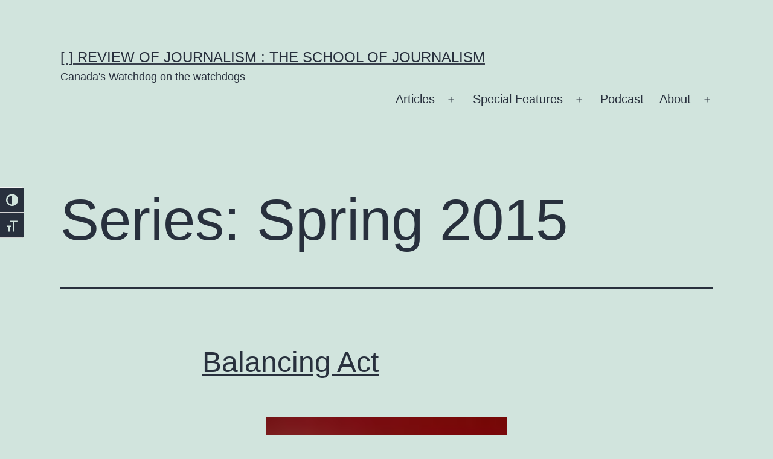

--- FILE ---
content_type: text/html; charset=UTF-8
request_url: https://rrj.ca/series/mag-spring-2015/
body_size: 27010
content:
<!doctype html>
<html dir="ltr" lang="en-US" prefix="og: https://ogp.me/ns#" >
<head>
	<meta charset="UTF-8" />
	<meta name="viewport" content="width=device-width, initial-scale=1.0" />
	
<!-- Author Meta Tags by Molongui Authorship, visit: https://wordpress.org/plugins/molongui-authorship/ -->
<!-- /Molongui Authorship -->

<title>Spring 2015 | [ ] Review of Journalism : The School of Journalism</title>


<style type="text/css">

/* ===============================================
 0- post
  ===============================================  */
	  .go_trend_widget_2{
	  	background:url() no-repeat center;
	  	background-size: cover;
	  	overflow: hidden;
	  }
	.go_trend_widget_2 article{
		border-bottom: 1px solid #eeeeee ;
		padding-top: 12px ;
		padding-bottom: 12px ;
		padding-left: 0px ;
		padding-right: 0px ;
		position: relative;
		float: left;
    	min-height: 70px;
		overflow: hidden;
	}

	/* ---------------------------------
	  responsive style 
	-----------------------------------*/
	@media (min-width: 100px) {
	  .go_trend_widget_2 article {
	  	width: 100%;
	  }
	}
	@media (min-width: 768px) {
	  .go_trend_widget_2 article {
	  	width: 100%;
	  }
	}
/* ===============================================
 1 - Div
  ===============================================  */

	.go_trend_widget_2 div{
		display: table-cell;
	}

/* ===============================================
 2- Image div
  ===============================================  */

	.go_trend_widget_2  .go_trend_post_img{
					width:100%;
				height: 70px;
		position: relative;
	}

/* ===============================================
 3- Image
  ===============================================  */

	.go_trend_widget_2 img{
		width: 100%;
		min-width: 100%;
		height: 70px;
	}

/* ===============================================
 4- Content
  ===============================================  */

	.go_trend_widget_2 .go_trend_post_content{
		padding: 20px;position: absolute;left: 10%;bottom: 0;right:10%;background: #fff;	}

/* ===============================================
 5- post title
  ===============================================  */
	.go_trend_widget_2 .go_trend_post_content a{
		color:  ;
		font-family: ;
		font-size:14px;
		font-weight:600;
		text-transform: capitalize;
	    line-height: normal;
	}

/* ===============================================
 6- counter
  ===============================================  */
	.go_trend_widget_2 .go_trend_post_content span{
		color: #110000 ;
		font-family: sans-serif;
		font-size:12px;
		font-weight:400;
		display: block;
		text-transform: capitalize;
		line-height: normal;
	}
/* ===============================================
 6- post number
  ===============================================  */

	.go_trend_widget_2 .post_number {
	    position: absolute;
	    left: 0;
	    top: 0;
	    z-index: 99999999;
	    font-size: 11px;
	    line-height: 20px;
	    width: 20px;
	    height: 20px;
	    text-align: center;
	    background: rgba(0, 0, 0, 0.1);
	    color: #fff;
	    margin-top:12px;margin-left:0px;
	}

</style>	<style>img:is([sizes="auto" i], [sizes^="auto," i]) { contain-intrinsic-size: 3000px 1500px }</style>
	
		<!-- All in One SEO 4.9.3 - aioseo.com -->
	<meta name="robots" content="max-image-preview:large" />
	<link rel="canonical" href="https://rrj.ca/series/mag-spring-2015/" />
	<link rel="next" href="https://rrj.ca/series/mag-spring-2015/page/2/" />
	<meta name="generator" content="All in One SEO (AIOSEO) 4.9.3" />
		<script type="application/ld+json" class="aioseo-schema">
			{"@context":"https:\/\/schema.org","@graph":[{"@type":"BreadcrumbList","@id":"https:\/\/rrj.ca\/series\/mag-spring-2015\/#breadcrumblist","itemListElement":[{"@type":"ListItem","@id":"https:\/\/rrj.ca#listItem","position":1,"name":"Home","item":"https:\/\/rrj.ca","nextItem":{"@type":"ListItem","@id":"https:\/\/rrj.ca\/series\/mag-spring-2015\/#listItem","name":"Spring 2015"}},{"@type":"ListItem","@id":"https:\/\/rrj.ca\/series\/mag-spring-2015\/#listItem","position":2,"name":"Spring 2015","previousItem":{"@type":"ListItem","@id":"https:\/\/rrj.ca#listItem","name":"Home"}}]},{"@type":"CollectionPage","@id":"https:\/\/rrj.ca\/series\/mag-spring-2015\/#collectionpage","url":"https:\/\/rrj.ca\/series\/mag-spring-2015\/","name":"Spring 2015 | [ ] Review of Journalism : The School of Journalism","inLanguage":"en-US","isPartOf":{"@id":"https:\/\/rrj.ca\/#website"},"breadcrumb":{"@id":"https:\/\/rrj.ca\/series\/mag-spring-2015\/#breadcrumblist"}},{"@type":"Organization","@id":"https:\/\/rrj.ca\/#organization","name":"[   \t] Review of Journalism : The School of Journalism","description":"Canada's Watchdog on the watchdogs","url":"https:\/\/rrj.ca\/"},{"@type":"WebSite","@id":"https:\/\/rrj.ca\/#website","url":"https:\/\/rrj.ca\/","name":"[   \t] Review of Journalism : The School of Journalism","description":"Canada's Watchdog on the watchdogs","inLanguage":"en-US","publisher":{"@id":"https:\/\/rrj.ca\/#organization"}}]}
		</script>
		<!-- All in One SEO -->

		<!-- This site uses the Google Analytics by MonsterInsights plugin v9.11.1 - Using Analytics tracking - https://www.monsterinsights.com/ -->
							<script src="//www.googletagmanager.com/gtag/js?id=G-PMC5YRXG4R"  data-cfasync="false" data-wpfc-render="false" async></script>
			<script data-cfasync="false" data-wpfc-render="false">
				var mi_version = '9.11.1';
				var mi_track_user = true;
				var mi_no_track_reason = '';
								var MonsterInsightsDefaultLocations = {"page_location":"https:\/\/rrj.ca\/series\/mag-spring-2015\/"};
								if ( typeof MonsterInsightsPrivacyGuardFilter === 'function' ) {
					var MonsterInsightsLocations = (typeof MonsterInsightsExcludeQuery === 'object') ? MonsterInsightsPrivacyGuardFilter( MonsterInsightsExcludeQuery ) : MonsterInsightsPrivacyGuardFilter( MonsterInsightsDefaultLocations );
				} else {
					var MonsterInsightsLocations = (typeof MonsterInsightsExcludeQuery === 'object') ? MonsterInsightsExcludeQuery : MonsterInsightsDefaultLocations;
				}

								var disableStrs = [
										'ga-disable-G-PMC5YRXG4R',
									];

				/* Function to detect opted out users */
				function __gtagTrackerIsOptedOut() {
					for (var index = 0; index < disableStrs.length; index++) {
						if (document.cookie.indexOf(disableStrs[index] + '=true') > -1) {
							return true;
						}
					}

					return false;
				}

				/* Disable tracking if the opt-out cookie exists. */
				if (__gtagTrackerIsOptedOut()) {
					for (var index = 0; index < disableStrs.length; index++) {
						window[disableStrs[index]] = true;
					}
				}

				/* Opt-out function */
				function __gtagTrackerOptout() {
					for (var index = 0; index < disableStrs.length; index++) {
						document.cookie = disableStrs[index] + '=true; expires=Thu, 31 Dec 2099 23:59:59 UTC; path=/';
						window[disableStrs[index]] = true;
					}
				}

				if ('undefined' === typeof gaOptout) {
					function gaOptout() {
						__gtagTrackerOptout();
					}
				}
								window.dataLayer = window.dataLayer || [];

				window.MonsterInsightsDualTracker = {
					helpers: {},
					trackers: {},
				};
				if (mi_track_user) {
					function __gtagDataLayer() {
						dataLayer.push(arguments);
					}

					function __gtagTracker(type, name, parameters) {
						if (!parameters) {
							parameters = {};
						}

						if (parameters.send_to) {
							__gtagDataLayer.apply(null, arguments);
							return;
						}

						if (type === 'event') {
														parameters.send_to = monsterinsights_frontend.v4_id;
							var hookName = name;
							if (typeof parameters['event_category'] !== 'undefined') {
								hookName = parameters['event_category'] + ':' + name;
							}

							if (typeof MonsterInsightsDualTracker.trackers[hookName] !== 'undefined') {
								MonsterInsightsDualTracker.trackers[hookName](parameters);
							} else {
								__gtagDataLayer('event', name, parameters);
							}
							
						} else {
							__gtagDataLayer.apply(null, arguments);
						}
					}

					__gtagTracker('js', new Date());
					__gtagTracker('set', {
						'developer_id.dZGIzZG': true,
											});
					if ( MonsterInsightsLocations.page_location ) {
						__gtagTracker('set', MonsterInsightsLocations);
					}
										__gtagTracker('config', 'G-PMC5YRXG4R', {"forceSSL":"true","link_attribution":"true"} );
										window.gtag = __gtagTracker;										(function () {
						/* https://developers.google.com/analytics/devguides/collection/analyticsjs/ */
						/* ga and __gaTracker compatibility shim. */
						var noopfn = function () {
							return null;
						};
						var newtracker = function () {
							return new Tracker();
						};
						var Tracker = function () {
							return null;
						};
						var p = Tracker.prototype;
						p.get = noopfn;
						p.set = noopfn;
						p.send = function () {
							var args = Array.prototype.slice.call(arguments);
							args.unshift('send');
							__gaTracker.apply(null, args);
						};
						var __gaTracker = function () {
							var len = arguments.length;
							if (len === 0) {
								return;
							}
							var f = arguments[len - 1];
							if (typeof f !== 'object' || f === null || typeof f.hitCallback !== 'function') {
								if ('send' === arguments[0]) {
									var hitConverted, hitObject = false, action;
									if ('event' === arguments[1]) {
										if ('undefined' !== typeof arguments[3]) {
											hitObject = {
												'eventAction': arguments[3],
												'eventCategory': arguments[2],
												'eventLabel': arguments[4],
												'value': arguments[5] ? arguments[5] : 1,
											}
										}
									}
									if ('pageview' === arguments[1]) {
										if ('undefined' !== typeof arguments[2]) {
											hitObject = {
												'eventAction': 'page_view',
												'page_path': arguments[2],
											}
										}
									}
									if (typeof arguments[2] === 'object') {
										hitObject = arguments[2];
									}
									if (typeof arguments[5] === 'object') {
										Object.assign(hitObject, arguments[5]);
									}
									if ('undefined' !== typeof arguments[1].hitType) {
										hitObject = arguments[1];
										if ('pageview' === hitObject.hitType) {
											hitObject.eventAction = 'page_view';
										}
									}
									if (hitObject) {
										action = 'timing' === arguments[1].hitType ? 'timing_complete' : hitObject.eventAction;
										hitConverted = mapArgs(hitObject);
										__gtagTracker('event', action, hitConverted);
									}
								}
								return;
							}

							function mapArgs(args) {
								var arg, hit = {};
								var gaMap = {
									'eventCategory': 'event_category',
									'eventAction': 'event_action',
									'eventLabel': 'event_label',
									'eventValue': 'event_value',
									'nonInteraction': 'non_interaction',
									'timingCategory': 'event_category',
									'timingVar': 'name',
									'timingValue': 'value',
									'timingLabel': 'event_label',
									'page': 'page_path',
									'location': 'page_location',
									'title': 'page_title',
									'referrer' : 'page_referrer',
								};
								for (arg in args) {
																		if (!(!args.hasOwnProperty(arg) || !gaMap.hasOwnProperty(arg))) {
										hit[gaMap[arg]] = args[arg];
									} else {
										hit[arg] = args[arg];
									}
								}
								return hit;
							}

							try {
								f.hitCallback();
							} catch (ex) {
							}
						};
						__gaTracker.create = newtracker;
						__gaTracker.getByName = newtracker;
						__gaTracker.getAll = function () {
							return [];
						};
						__gaTracker.remove = noopfn;
						__gaTracker.loaded = true;
						window['__gaTracker'] = __gaTracker;
					})();
									} else {
										console.log("");
					(function () {
						function __gtagTracker() {
							return null;
						}

						window['__gtagTracker'] = __gtagTracker;
						window['gtag'] = __gtagTracker;
					})();
									}
			</script>
							<!-- / Google Analytics by MonsterInsights -->
		<script>
window._wpemojiSettings = {"baseUrl":"https:\/\/s.w.org\/images\/core\/emoji\/16.0.1\/72x72\/","ext":".png","svgUrl":"https:\/\/s.w.org\/images\/core\/emoji\/16.0.1\/svg\/","svgExt":".svg","source":{"concatemoji":"https:\/\/s36087.pcdn.co\/wp-includes\/js\/wp-emoji-release.min.js?ver=6.8.3"}};
/*! This file is auto-generated */
!function(s,n){var o,i,e;function c(e){try{var t={supportTests:e,timestamp:(new Date).valueOf()};sessionStorage.setItem(o,JSON.stringify(t))}catch(e){}}function p(e,t,n){e.clearRect(0,0,e.canvas.width,e.canvas.height),e.fillText(t,0,0);var t=new Uint32Array(e.getImageData(0,0,e.canvas.width,e.canvas.height).data),a=(e.clearRect(0,0,e.canvas.width,e.canvas.height),e.fillText(n,0,0),new Uint32Array(e.getImageData(0,0,e.canvas.width,e.canvas.height).data));return t.every(function(e,t){return e===a[t]})}function u(e,t){e.clearRect(0,0,e.canvas.width,e.canvas.height),e.fillText(t,0,0);for(var n=e.getImageData(16,16,1,1),a=0;a<n.data.length;a++)if(0!==n.data[a])return!1;return!0}function f(e,t,n,a){switch(t){case"flag":return n(e,"\ud83c\udff3\ufe0f\u200d\u26a7\ufe0f","\ud83c\udff3\ufe0f\u200b\u26a7\ufe0f")?!1:!n(e,"\ud83c\udde8\ud83c\uddf6","\ud83c\udde8\u200b\ud83c\uddf6")&&!n(e,"\ud83c\udff4\udb40\udc67\udb40\udc62\udb40\udc65\udb40\udc6e\udb40\udc67\udb40\udc7f","\ud83c\udff4\u200b\udb40\udc67\u200b\udb40\udc62\u200b\udb40\udc65\u200b\udb40\udc6e\u200b\udb40\udc67\u200b\udb40\udc7f");case"emoji":return!a(e,"\ud83e\udedf")}return!1}function g(e,t,n,a){var r="undefined"!=typeof WorkerGlobalScope&&self instanceof WorkerGlobalScope?new OffscreenCanvas(300,150):s.createElement("canvas"),o=r.getContext("2d",{willReadFrequently:!0}),i=(o.textBaseline="top",o.font="600 32px Arial",{});return e.forEach(function(e){i[e]=t(o,e,n,a)}),i}function t(e){var t=s.createElement("script");t.src=e,t.defer=!0,s.head.appendChild(t)}"undefined"!=typeof Promise&&(o="wpEmojiSettingsSupports",i=["flag","emoji"],n.supports={everything:!0,everythingExceptFlag:!0},e=new Promise(function(e){s.addEventListener("DOMContentLoaded",e,{once:!0})}),new Promise(function(t){var n=function(){try{var e=JSON.parse(sessionStorage.getItem(o));if("object"==typeof e&&"number"==typeof e.timestamp&&(new Date).valueOf()<e.timestamp+604800&&"object"==typeof e.supportTests)return e.supportTests}catch(e){}return null}();if(!n){if("undefined"!=typeof Worker&&"undefined"!=typeof OffscreenCanvas&&"undefined"!=typeof URL&&URL.createObjectURL&&"undefined"!=typeof Blob)try{var e="postMessage("+g.toString()+"("+[JSON.stringify(i),f.toString(),p.toString(),u.toString()].join(",")+"));",a=new Blob([e],{type:"text/javascript"}),r=new Worker(URL.createObjectURL(a),{name:"wpTestEmojiSupports"});return void(r.onmessage=function(e){c(n=e.data),r.terminate(),t(n)})}catch(e){}c(n=g(i,f,p,u))}t(n)}).then(function(e){for(var t in e)n.supports[t]=e[t],n.supports.everything=n.supports.everything&&n.supports[t],"flag"!==t&&(n.supports.everythingExceptFlag=n.supports.everythingExceptFlag&&n.supports[t]);n.supports.everythingExceptFlag=n.supports.everythingExceptFlag&&!n.supports.flag,n.DOMReady=!1,n.readyCallback=function(){n.DOMReady=!0}}).then(function(){return e}).then(function(){var e;n.supports.everything||(n.readyCallback(),(e=n.source||{}).concatemoji?t(e.concatemoji):e.wpemoji&&e.twemoji&&(t(e.twemoji),t(e.wpemoji)))}))}((window,document),window._wpemojiSettings);
</script>
<link rel='stylesheet' id='dashicons-css' href='https://s36087.pcdn.co/wp-includes/css/dashicons.min.css?ver=6.8.3' media='all' />
<link rel='stylesheet' id='post-views-counter-frontend-css' href='https://s36087.pcdn.co/wp-content/plugins/post-views-counter/css/frontend.css?ver=1.7.5' media='all' />
<link rel='stylesheet' id='waveplayer-css' href='https://s36087.pcdn.co/wp-content/plugins/waveplayer/assets/css/styles.min.css?ver=3.8.3' media='all' />
<link rel='alternate stylesheet' id='powerkit-icons-css' href='https://s36087.pcdn.co/wp-content/plugins/powerkit/assets/fonts/powerkit-icons.woff?ver=3.0.4' as='font' type='font/wof' crossorigin />
<link rel='stylesheet' id='powerkit-css' href='https://s36087.pcdn.co/wp-content/plugins/powerkit/assets/css/powerkit.css?ver=3.0.4' media='all' />
<style id='wp-emoji-styles-inline-css'>

	img.wp-smiley, img.emoji {
		display: inline !important;
		border: none !important;
		box-shadow: none !important;
		height: 1em !important;
		width: 1em !important;
		margin: 0 0.07em !important;
		vertical-align: -0.1em !important;
		background: none !important;
		padding: 0 !important;
	}
</style>
<link rel='stylesheet' id='wp-block-library-css' href='https://s36087.pcdn.co/wp-includes/css/dist/block-library/style.min.css?ver=6.8.3' media='all' />
<style id='wp-block-library-theme-inline-css'>
.wp-block-audio :where(figcaption){color:#555;font-size:13px;text-align:center}.is-dark-theme .wp-block-audio :where(figcaption){color:#ffffffa6}.wp-block-audio{margin:0 0 1em}.wp-block-code{border:1px solid #ccc;border-radius:4px;font-family:Menlo,Consolas,monaco,monospace;padding:.8em 1em}.wp-block-embed :where(figcaption){color:#555;font-size:13px;text-align:center}.is-dark-theme .wp-block-embed :where(figcaption){color:#ffffffa6}.wp-block-embed{margin:0 0 1em}.blocks-gallery-caption{color:#555;font-size:13px;text-align:center}.is-dark-theme .blocks-gallery-caption{color:#ffffffa6}:root :where(.wp-block-image figcaption){color:#555;font-size:13px;text-align:center}.is-dark-theme :root :where(.wp-block-image figcaption){color:#ffffffa6}.wp-block-image{margin:0 0 1em}.wp-block-pullquote{border-bottom:4px solid;border-top:4px solid;color:currentColor;margin-bottom:1.75em}.wp-block-pullquote cite,.wp-block-pullquote footer,.wp-block-pullquote__citation{color:currentColor;font-size:.8125em;font-style:normal;text-transform:uppercase}.wp-block-quote{border-left:.25em solid;margin:0 0 1.75em;padding-left:1em}.wp-block-quote cite,.wp-block-quote footer{color:currentColor;font-size:.8125em;font-style:normal;position:relative}.wp-block-quote:where(.has-text-align-right){border-left:none;border-right:.25em solid;padding-left:0;padding-right:1em}.wp-block-quote:where(.has-text-align-center){border:none;padding-left:0}.wp-block-quote.is-large,.wp-block-quote.is-style-large,.wp-block-quote:where(.is-style-plain){border:none}.wp-block-search .wp-block-search__label{font-weight:700}.wp-block-search__button{border:1px solid #ccc;padding:.375em .625em}:where(.wp-block-group.has-background){padding:1.25em 2.375em}.wp-block-separator.has-css-opacity{opacity:.4}.wp-block-separator{border:none;border-bottom:2px solid;margin-left:auto;margin-right:auto}.wp-block-separator.has-alpha-channel-opacity{opacity:1}.wp-block-separator:not(.is-style-wide):not(.is-style-dots){width:100px}.wp-block-separator.has-background:not(.is-style-dots){border-bottom:none;height:1px}.wp-block-separator.has-background:not(.is-style-wide):not(.is-style-dots){height:2px}.wp-block-table{margin:0 0 1em}.wp-block-table td,.wp-block-table th{word-break:normal}.wp-block-table :where(figcaption){color:#555;font-size:13px;text-align:center}.is-dark-theme .wp-block-table :where(figcaption){color:#ffffffa6}.wp-block-video :where(figcaption){color:#555;font-size:13px;text-align:center}.is-dark-theme .wp-block-video :where(figcaption){color:#ffffffa6}.wp-block-video{margin:0 0 1em}:root :where(.wp-block-template-part.has-background){margin-bottom:0;margin-top:0;padding:1.25em 2.375em}
</style>
<style id='classic-theme-styles-inline-css'>
/*! This file is auto-generated */
.wp-block-button__link{color:#fff;background-color:#32373c;border-radius:9999px;box-shadow:none;text-decoration:none;padding:calc(.667em + 2px) calc(1.333em + 2px);font-size:1.125em}.wp-block-file__button{background:#32373c;color:#fff;text-decoration:none}
</style>
<link rel='stylesheet' id='aioseo/css/src/vue/standalone/blocks/table-of-contents/global.scss-css' href='https://s36087.pcdn.co/wp-content/plugins/all-in-one-seo-pack/dist/Lite/assets/css/table-of-contents/global.e90f6d47.css?ver=4.9.3' media='all' />
<link rel='stylesheet' id='wp-components-css' href='https://s36087.pcdn.co/wp-includes/css/dist/components/style.min.css?ver=6.8.3' media='all' />
<link rel='stylesheet' id='wp-preferences-css' href='https://s36087.pcdn.co/wp-includes/css/dist/preferences/style.min.css?ver=6.8.3' media='all' />
<link rel='stylesheet' id='wp-block-editor-css' href='https://s36087.pcdn.co/wp-includes/css/dist/block-editor/style.min.css?ver=6.8.3' media='all' />
<link rel='stylesheet' id='popup-maker-block-library-style-css' href='https://s36087.pcdn.co/wp-content/plugins/popup-maker/dist/packages/block-library-style.css?ver=dbea705cfafe089d65f1' media='all' />
<link rel='stylesheet' id='waveplayer-frontend-css' href='https://s36087.pcdn.co/wp-content/plugins/waveplayer/assets/block/style-index.css?ver=357924a868cb2d173632' media='all' />
<style id='powerpress-player-block-style-inline-css'>


</style>
<link rel='stylesheet' id='twenty-twenty-one-custom-color-overrides-css' href='https://s36087.pcdn.co/wp-content/themes/twentytwentyone/assets/css/custom-color-overrides.css?ver=2.7' media='all' />
<style id='global-styles-inline-css'>
:root{--wp--preset--aspect-ratio--square: 1;--wp--preset--aspect-ratio--4-3: 4/3;--wp--preset--aspect-ratio--3-4: 3/4;--wp--preset--aspect-ratio--3-2: 3/2;--wp--preset--aspect-ratio--2-3: 2/3;--wp--preset--aspect-ratio--16-9: 16/9;--wp--preset--aspect-ratio--9-16: 9/16;--wp--preset--color--black: #000000;--wp--preset--color--cyan-bluish-gray: #abb8c3;--wp--preset--color--white: #FFFFFF;--wp--preset--color--pale-pink: #f78da7;--wp--preset--color--vivid-red: #cf2e2e;--wp--preset--color--luminous-vivid-orange: #ff6900;--wp--preset--color--luminous-vivid-amber: #fcb900;--wp--preset--color--light-green-cyan: #7bdcb5;--wp--preset--color--vivid-green-cyan: #00d084;--wp--preset--color--pale-cyan-blue: #8ed1fc;--wp--preset--color--vivid-cyan-blue: #0693e3;--wp--preset--color--vivid-purple: #9b51e0;--wp--preset--color--dark-gray: #28303D;--wp--preset--color--gray: #39414D;--wp--preset--color--green: #D1E4DD;--wp--preset--color--blue: #D1DFE4;--wp--preset--color--purple: #D1D1E4;--wp--preset--color--red: #E4D1D1;--wp--preset--color--orange: #E4DAD1;--wp--preset--color--yellow: #EEEADD;--wp--preset--gradient--vivid-cyan-blue-to-vivid-purple: linear-gradient(135deg,rgba(6,147,227,1) 0%,rgb(155,81,224) 100%);--wp--preset--gradient--light-green-cyan-to-vivid-green-cyan: linear-gradient(135deg,rgb(122,220,180) 0%,rgb(0,208,130) 100%);--wp--preset--gradient--luminous-vivid-amber-to-luminous-vivid-orange: linear-gradient(135deg,rgba(252,185,0,1) 0%,rgba(255,105,0,1) 100%);--wp--preset--gradient--luminous-vivid-orange-to-vivid-red: linear-gradient(135deg,rgba(255,105,0,1) 0%,rgb(207,46,46) 100%);--wp--preset--gradient--very-light-gray-to-cyan-bluish-gray: linear-gradient(135deg,rgb(238,238,238) 0%,rgb(169,184,195) 100%);--wp--preset--gradient--cool-to-warm-spectrum: linear-gradient(135deg,rgb(74,234,220) 0%,rgb(151,120,209) 20%,rgb(207,42,186) 40%,rgb(238,44,130) 60%,rgb(251,105,98) 80%,rgb(254,248,76) 100%);--wp--preset--gradient--blush-light-purple: linear-gradient(135deg,rgb(255,206,236) 0%,rgb(152,150,240) 100%);--wp--preset--gradient--blush-bordeaux: linear-gradient(135deg,rgb(254,205,165) 0%,rgb(254,45,45) 50%,rgb(107,0,62) 100%);--wp--preset--gradient--luminous-dusk: linear-gradient(135deg,rgb(255,203,112) 0%,rgb(199,81,192) 50%,rgb(65,88,208) 100%);--wp--preset--gradient--pale-ocean: linear-gradient(135deg,rgb(255,245,203) 0%,rgb(182,227,212) 50%,rgb(51,167,181) 100%);--wp--preset--gradient--electric-grass: linear-gradient(135deg,rgb(202,248,128) 0%,rgb(113,206,126) 100%);--wp--preset--gradient--midnight: linear-gradient(135deg,rgb(2,3,129) 0%,rgb(40,116,252) 100%);--wp--preset--gradient--purple-to-yellow: linear-gradient(160deg, #D1D1E4 0%, #EEEADD 100%);--wp--preset--gradient--yellow-to-purple: linear-gradient(160deg, #EEEADD 0%, #D1D1E4 100%);--wp--preset--gradient--green-to-yellow: linear-gradient(160deg, #D1E4DD 0%, #EEEADD 100%);--wp--preset--gradient--yellow-to-green: linear-gradient(160deg, #EEEADD 0%, #D1E4DD 100%);--wp--preset--gradient--red-to-yellow: linear-gradient(160deg, #E4D1D1 0%, #EEEADD 100%);--wp--preset--gradient--yellow-to-red: linear-gradient(160deg, #EEEADD 0%, #E4D1D1 100%);--wp--preset--gradient--purple-to-red: linear-gradient(160deg, #D1D1E4 0%, #E4D1D1 100%);--wp--preset--gradient--red-to-purple: linear-gradient(160deg, #E4D1D1 0%, #D1D1E4 100%);--wp--preset--font-size--small: 18px;--wp--preset--font-size--medium: 20px;--wp--preset--font-size--large: 24px;--wp--preset--font-size--x-large: 42px;--wp--preset--font-size--extra-small: 16px;--wp--preset--font-size--normal: 20px;--wp--preset--font-size--extra-large: 40px;--wp--preset--font-size--huge: 96px;--wp--preset--font-size--gigantic: 144px;--wp--preset--spacing--20: 0.44rem;--wp--preset--spacing--30: 0.67rem;--wp--preset--spacing--40: 1rem;--wp--preset--spacing--50: 1.5rem;--wp--preset--spacing--60: 2.25rem;--wp--preset--spacing--70: 3.38rem;--wp--preset--spacing--80: 5.06rem;--wp--preset--shadow--natural: 6px 6px 9px rgba(0, 0, 0, 0.2);--wp--preset--shadow--deep: 12px 12px 50px rgba(0, 0, 0, 0.4);--wp--preset--shadow--sharp: 6px 6px 0px rgba(0, 0, 0, 0.2);--wp--preset--shadow--outlined: 6px 6px 0px -3px rgba(255, 255, 255, 1), 6px 6px rgba(0, 0, 0, 1);--wp--preset--shadow--crisp: 6px 6px 0px rgba(0, 0, 0, 1);}:where(.is-layout-flex){gap: 0.5em;}:where(.is-layout-grid){gap: 0.5em;}body .is-layout-flex{display: flex;}.is-layout-flex{flex-wrap: wrap;align-items: center;}.is-layout-flex > :is(*, div){margin: 0;}body .is-layout-grid{display: grid;}.is-layout-grid > :is(*, div){margin: 0;}:where(.wp-block-columns.is-layout-flex){gap: 2em;}:where(.wp-block-columns.is-layout-grid){gap: 2em;}:where(.wp-block-post-template.is-layout-flex){gap: 1.25em;}:where(.wp-block-post-template.is-layout-grid){gap: 1.25em;}.has-black-color{color: var(--wp--preset--color--black) !important;}.has-cyan-bluish-gray-color{color: var(--wp--preset--color--cyan-bluish-gray) !important;}.has-white-color{color: var(--wp--preset--color--white) !important;}.has-pale-pink-color{color: var(--wp--preset--color--pale-pink) !important;}.has-vivid-red-color{color: var(--wp--preset--color--vivid-red) !important;}.has-luminous-vivid-orange-color{color: var(--wp--preset--color--luminous-vivid-orange) !important;}.has-luminous-vivid-amber-color{color: var(--wp--preset--color--luminous-vivid-amber) !important;}.has-light-green-cyan-color{color: var(--wp--preset--color--light-green-cyan) !important;}.has-vivid-green-cyan-color{color: var(--wp--preset--color--vivid-green-cyan) !important;}.has-pale-cyan-blue-color{color: var(--wp--preset--color--pale-cyan-blue) !important;}.has-vivid-cyan-blue-color{color: var(--wp--preset--color--vivid-cyan-blue) !important;}.has-vivid-purple-color{color: var(--wp--preset--color--vivid-purple) !important;}.has-black-background-color{background-color: var(--wp--preset--color--black) !important;}.has-cyan-bluish-gray-background-color{background-color: var(--wp--preset--color--cyan-bluish-gray) !important;}.has-white-background-color{background-color: var(--wp--preset--color--white) !important;}.has-pale-pink-background-color{background-color: var(--wp--preset--color--pale-pink) !important;}.has-vivid-red-background-color{background-color: var(--wp--preset--color--vivid-red) !important;}.has-luminous-vivid-orange-background-color{background-color: var(--wp--preset--color--luminous-vivid-orange) !important;}.has-luminous-vivid-amber-background-color{background-color: var(--wp--preset--color--luminous-vivid-amber) !important;}.has-light-green-cyan-background-color{background-color: var(--wp--preset--color--light-green-cyan) !important;}.has-vivid-green-cyan-background-color{background-color: var(--wp--preset--color--vivid-green-cyan) !important;}.has-pale-cyan-blue-background-color{background-color: var(--wp--preset--color--pale-cyan-blue) !important;}.has-vivid-cyan-blue-background-color{background-color: var(--wp--preset--color--vivid-cyan-blue) !important;}.has-vivid-purple-background-color{background-color: var(--wp--preset--color--vivid-purple) !important;}.has-black-border-color{border-color: var(--wp--preset--color--black) !important;}.has-cyan-bluish-gray-border-color{border-color: var(--wp--preset--color--cyan-bluish-gray) !important;}.has-white-border-color{border-color: var(--wp--preset--color--white) !important;}.has-pale-pink-border-color{border-color: var(--wp--preset--color--pale-pink) !important;}.has-vivid-red-border-color{border-color: var(--wp--preset--color--vivid-red) !important;}.has-luminous-vivid-orange-border-color{border-color: var(--wp--preset--color--luminous-vivid-orange) !important;}.has-luminous-vivid-amber-border-color{border-color: var(--wp--preset--color--luminous-vivid-amber) !important;}.has-light-green-cyan-border-color{border-color: var(--wp--preset--color--light-green-cyan) !important;}.has-vivid-green-cyan-border-color{border-color: var(--wp--preset--color--vivid-green-cyan) !important;}.has-pale-cyan-blue-border-color{border-color: var(--wp--preset--color--pale-cyan-blue) !important;}.has-vivid-cyan-blue-border-color{border-color: var(--wp--preset--color--vivid-cyan-blue) !important;}.has-vivid-purple-border-color{border-color: var(--wp--preset--color--vivid-purple) !important;}.has-vivid-cyan-blue-to-vivid-purple-gradient-background{background: var(--wp--preset--gradient--vivid-cyan-blue-to-vivid-purple) !important;}.has-light-green-cyan-to-vivid-green-cyan-gradient-background{background: var(--wp--preset--gradient--light-green-cyan-to-vivid-green-cyan) !important;}.has-luminous-vivid-amber-to-luminous-vivid-orange-gradient-background{background: var(--wp--preset--gradient--luminous-vivid-amber-to-luminous-vivid-orange) !important;}.has-luminous-vivid-orange-to-vivid-red-gradient-background{background: var(--wp--preset--gradient--luminous-vivid-orange-to-vivid-red) !important;}.has-very-light-gray-to-cyan-bluish-gray-gradient-background{background: var(--wp--preset--gradient--very-light-gray-to-cyan-bluish-gray) !important;}.has-cool-to-warm-spectrum-gradient-background{background: var(--wp--preset--gradient--cool-to-warm-spectrum) !important;}.has-blush-light-purple-gradient-background{background: var(--wp--preset--gradient--blush-light-purple) !important;}.has-blush-bordeaux-gradient-background{background: var(--wp--preset--gradient--blush-bordeaux) !important;}.has-luminous-dusk-gradient-background{background: var(--wp--preset--gradient--luminous-dusk) !important;}.has-pale-ocean-gradient-background{background: var(--wp--preset--gradient--pale-ocean) !important;}.has-electric-grass-gradient-background{background: var(--wp--preset--gradient--electric-grass) !important;}.has-midnight-gradient-background{background: var(--wp--preset--gradient--midnight) !important;}.has-small-font-size{font-size: var(--wp--preset--font-size--small) !important;}.has-medium-font-size{font-size: var(--wp--preset--font-size--medium) !important;}.has-large-font-size{font-size: var(--wp--preset--font-size--large) !important;}.has-x-large-font-size{font-size: var(--wp--preset--font-size--x-large) !important;}
:where(.wp-block-post-template.is-layout-flex){gap: 1.25em;}:where(.wp-block-post-template.is-layout-grid){gap: 1.25em;}
:where(.wp-block-columns.is-layout-flex){gap: 2em;}:where(.wp-block-columns.is-layout-grid){gap: 2em;}
:root :where(.wp-block-pullquote){font-size: 1.5em;line-height: 1.6;}
</style>
<link rel='stylesheet' id='powerkit-author-box-css' href='https://s36087.pcdn.co/wp-content/plugins/powerkit/modules/author-box/public/css/public-powerkit-author-box.css?ver=3.0.4' media='all' />
<link rel='stylesheet' id='powerkit-basic-elements-css' href='https://s36087.pcdn.co/wp-content/plugins/powerkit/modules/basic-elements/public/css/public-powerkit-basic-elements.css?ver=3.0.4' media='screen' />
<link rel='stylesheet' id='powerkit-content-formatting-css' href='https://s36087.pcdn.co/wp-content/plugins/powerkit/modules/content-formatting/public/css/public-powerkit-content-formatting.css?ver=3.0.4' media='all' />
<link rel='stylesheet' id='powerkit-сontributors-css' href='https://s36087.pcdn.co/wp-content/plugins/powerkit/modules/contributors/public/css/public-powerkit-contributors.css?ver=3.0.4' media='all' />
<link rel='stylesheet' id='powerkit-featured-categories-css' href='https://s36087.pcdn.co/wp-content/plugins/powerkit/modules/featured-categories/public/css/public-powerkit-featured-categories.css?ver=3.0.4' media='all' />
<link rel='stylesheet' id='powerkit-inline-posts-css' href='https://s36087.pcdn.co/wp-content/plugins/powerkit/modules/inline-posts/public/css/public-powerkit-inline-posts.css?ver=3.0.4' media='all' />
<link rel='stylesheet' id='powerkit-justified-gallery-css' href='https://s36087.pcdn.co/wp-content/plugins/powerkit/modules/justified-gallery/public/css/public-powerkit-justified-gallery.css?ver=3.0.4' media='all' />
<link rel='stylesheet' id='glightbox-css' href='https://s36087.pcdn.co/wp-content/plugins/powerkit/modules/lightbox/public/css/glightbox.min.css?ver=3.0.4' media='all' />
<link rel='stylesheet' id='powerkit-lightbox-css' href='https://s36087.pcdn.co/wp-content/plugins/powerkit/modules/lightbox/public/css/public-powerkit-lightbox.css?ver=3.0.4' media='all' />
<link rel='stylesheet' id='powerkit-widget-posts-css' href='https://s36087.pcdn.co/wp-content/plugins/powerkit/modules/posts/public/css/public-powerkit-widget-posts.css?ver=3.0.4' media='all' />
<link rel='stylesheet' id='powerkit-scroll-to-top-css' href='https://s36087.pcdn.co/wp-content/plugins/powerkit/modules/scroll-to-top/public/css/public-powerkit-scroll-to-top.css?ver=3.0.4' media='all' />
<link rel='stylesheet' id='powerkit-share-buttons-css' href='https://s36087.pcdn.co/wp-content/plugins/powerkit/modules/share-buttons/public/css/public-powerkit-share-buttons.css?ver=3.0.4' media='all' />
<link rel='stylesheet' id='powerkit-slider-gallery-css' href='https://s36087.pcdn.co/wp-content/plugins/powerkit/modules/slider-gallery/public/css/public-powerkit-slider-gallery.css?ver=3.0.4' media='all' />
<link rel='stylesheet' id='powerkit-social-links-css' href='https://s36087.pcdn.co/wp-content/plugins/powerkit/modules/social-links/public/css/public-powerkit-social-links.css?ver=3.0.4' media='all' />
<link rel='stylesheet' id='powerkit-widget-about-css' href='https://s36087.pcdn.co/wp-content/plugins/powerkit/modules/widget-about/public/css/public-powerkit-widget-about.css?ver=3.0.4' media='all' />
<link rel='stylesheet' id='ui-font-css' href='https://s36087.pcdn.co/wp-content/plugins/wp-accessibility/toolbar/fonts/css/a11y-toolbar.css?ver=2.3.1' media='all' />
<link rel='stylesheet' id='wpa-toolbar-css' href='https://s36087.pcdn.co/wp-content/plugins/wp-accessibility/toolbar/css/a11y.css?ver=2.3.1' media='all' />
<link rel='stylesheet' id='ui-fontsize.css-css' href='https://s36087.pcdn.co/wp-content/plugins/wp-accessibility/toolbar/css/a11y-fontsize.css?ver=2.3.1' media='all' />
<style id='ui-fontsize.css-inline-css'>
html { --wpa-font-size: clamp( 24px, 1.5rem, 36px ); --wpa-h1-size : clamp( 48px, 3rem, 72px ); --wpa-h2-size : clamp( 40px, 2.5rem, 60px ); --wpa-h3-size : clamp( 32px, 2rem, 48px ); --wpa-h4-size : clamp( 28px, 1.75rem, 42px ); --wpa-sub-list-size: 1.1em; --wpa-sub-sub-list-size: 1em; } 
</style>
<link rel='stylesheet' id='wpa-style-css' href='https://s36087.pcdn.co/wp-content/plugins/wp-accessibility/css/wpa-style.css?ver=2.3.1' media='all' />
<style id='wpa-style-inline-css'>
:root { --admin-bar-top : 7px; }
</style>
<link rel='stylesheet' id='light-style-css' href='https://s36087.pcdn.co/wp-content/plugins/organize-series/orgSeriesLightTheme.css?ver=6.8.3' media='all' />
<link rel='stylesheet' id='pps-post-list-box-frontend-css' href='https://s36087.pcdn.co/wp-content/plugins/organize-series/addons/post-list-box/classes/../assets/css/post-list-box-frontend.css?ver=2.17.0' media='all' />
<link rel='stylesheet' id='twenty-twenty-one-style-css' href='https://s36087.pcdn.co/wp-content/themes/twentytwentyone/style.css?ver=2.7' media='all' />
<link rel='stylesheet' id='twenty-twenty-one-print-style-css' href='https://s36087.pcdn.co/wp-content/themes/twentytwentyone/assets/css/print.css?ver=2.7' media='print' />
<link rel='stylesheet' id='upw_theme_standard-css' href='https://s36087.pcdn.co/wp-content/plugins/ultimate-posts-widget/css/upw-theme-standard.min.css?ver=6.8.3' media='all' />
<link rel='stylesheet' id='pps-series-post-details-frontend-css' href='https://s36087.pcdn.co/wp-content/plugins/organize-series/addons/post-details/assets/css/series-post-details-frontend.css?ver=2.17.0' media='all' />
<link rel='stylesheet' id='pps-series-post-navigation-frontend-css' href='https://s36087.pcdn.co/wp-content/plugins/organize-series/addons/post-navigation/includes/../assets/css/post-navigation-frontend.css?ver=2.17.0' media='all' />
<script src="https://s36087.pcdn.co/wp-includes/js/jquery/jquery.min.js?ver=3.7.1" id="jquery-core-js"></script>
<script src="https://s36087.pcdn.co/wp-includes/js/jquery/jquery-migrate.min.js?ver=3.4.1" id="jquery-migrate-js"></script>
<script src="https://s36087.pcdn.co/wp-content/plugins/google-analytics-for-wordpress/assets/js/frontend-gtag.min.js?ver=9.11.1" id="monsterinsights-frontend-script-js" async data-wp-strategy="async"></script>
<script data-cfasync="false" data-wpfc-render="false" id='monsterinsights-frontend-script-js-extra'>var monsterinsights_frontend = {"js_events_tracking":"true","download_extensions":"doc,pdf,ppt,zip,xls,docx,pptx,xlsx","inbound_paths":"[{\"path\":\"\\\/go\\\/\",\"label\":\"affiliate\"},{\"path\":\"\\\/recommend\\\/\",\"label\":\"affiliate\"}]","home_url":"https:\/\/rrj.ca","hash_tracking":"false","v4_id":"G-PMC5YRXG4R"};</script>
<script src="https://s36087.pcdn.co/wp-content/plugins/gridable/public/js/gridable-scripts.js?ver=1.2.9" id="gridable-js"></script>
<script src="//s36087.pcdn.co/wp-content/plugins/revslider/sr6/assets/js/rbtools.min.js?ver=6.7.38" async id="tp-tools-js"></script>
<script src="//s36087.pcdn.co/wp-content/plugins/revslider/sr6/assets/js/rs6.min.js?ver=6.7.38" async id="revmin-js"></script>
<script id="twenty-twenty-one-ie11-polyfills-js-after">
( Element.prototype.matches && Element.prototype.closest && window.NodeList && NodeList.prototype.forEach ) || document.write( '<script src="https://s36087.pcdn.co/wp-content/themes/twentytwentyone/assets/js/polyfills.js?ver=2.7"></scr' + 'ipt>' );
</script>
<script src="https://s36087.pcdn.co/wp-content/themes/twentytwentyone/assets/js/primary-navigation.js?ver=2.7" id="twenty-twenty-one-primary-navigation-script-js" defer data-wp-strategy="defer"></script>
<script></script><link rel="https://api.w.org/" href="https://rrj.ca/wp-json/" /><link rel="alternate" title="JSON" type="application/json" href="https://rrj.ca/wp-json/wp/v2/series/1015" /><link rel="EditURI" type="application/rsd+xml" title="RSD" href="https://rrj.ca/xmlrpc.php?rsd" />
<meta name="generator" content="WordPress 6.8.3" />

<!-- Generated with Facebook Meta Tags plugin by Shailan ( http://shailan.com/ ) --> 
	<meta property="og:title" content=" [   	] Review of Journalism : The School of Journalism" />
	<meta property="og:type" content="blog" />
	<meta property="og:url" content="https://rrj.ca" />
	<meta property="og:image" content="" />
	<meta property="og:site_name" content=" [   	] Review of Journalism : The School of Journalism" />
	<meta property="og:description"
          content="" />
<!-- End of Facebook Meta Tags -->
<!-- Graceful Pull-Quotes plugin v2.6.1 -->
	<link rel="stylesheet" href="https://s36087.pcdn.co/wp-content/plugins/graceful-pull-quotes/resources/jspullquotes-core.css" type="text/css" />
	<link rel="stylesheet" href="https://s36087.pcdn.co/wp-content/plugins/graceful-pull-quotes/styles/Default.css" type="text/css" />
	<script type="text/javascript">
		var jspq_options = new Array("1", "1", "right", "1", "", "blockquote", "pullquote", "pullquote pqRight");
	</script>
	<script type="text/javascript" src="https://s36087.pcdn.co/wp-content/plugins/graceful-pull-quotes/resources/jspullquotes.js"></script>
<!-- end pull-quote additions -->
            <script type="text/javascript"><!--
                                function powerpress_pinw(pinw_url){window.open(pinw_url, 'PowerPressPlayer','toolbar=0,status=0,resizable=1,width=680,height=440');	return false;}
                //-->

                // tabnab protection
                window.addEventListener('load', function () {
                    // make all links have rel="noopener noreferrer"
                    document.querySelectorAll('a[target="_blank"]').forEach(link => {
                        link.setAttribute('rel', 'noopener noreferrer');
                    });
                });
            </script>
                        <style>
                .molongui-disabled-link
                {
                    border-bottom: none !important;
                    text-decoration: none !important;
                    color: inherit !important;
                    cursor: inherit !important;
                }
                .molongui-disabled-link:hover,
                .molongui-disabled-link:hover span
                {
                    border-bottom: none !important;
                    text-decoration: none !important;
                    color: inherit !important;
                    cursor: inherit !important;
                }
            </style>
            		<style id="waveplayer-fonts" type="text/css">
			@font-face{font-family:'Font Awesome 5 Free';font-style:normal;font-weight:900;font-display:block;src:url(https://s36087.pcdn.co/wp-content/plugins/waveplayer/assets/fonts/fa-solid-900.woff2) format("woff2")}.fa,.fas{font-family:'Font Awesome 5 Free',FontAwesome;font-weight:900}@font-face{font-family:'Font Awesome 5 Brands',FontAwesome;font-style:normal;font-weight:400;font-display:block;src:url(https://s36087.pcdn.co/wp-content/plugins/waveplayer/assets/fonts/fa-brands-400.woff2) format("woff2")}.fab{font-family:'Font Awesome 5 Brands';font-weight:400}
		</style>
		<link rel="prefetch" href="https://s36087.pcdn.co/wp-content/plugins/waveplayer/assets/fonts/fa-solid-900.woff2" as="font" crossorigin />
		<link rel="prefetch" href="https://s36087.pcdn.co/wp-content/plugins/waveplayer/assets/fonts/fa-brands-400.woff2" as="font" crossorigin />
		<meta name="generator" content="Powered by WPBakery Page Builder - drag and drop page builder for WordPress."/>
<meta name="generator" content="Powered by Slider Revolution 6.7.38 - responsive, Mobile-Friendly Slider Plugin for WordPress with comfortable drag and drop interface." />
<link rel="icon" href="https://s36087.pcdn.co/wp-content/uploads/2021/02/cropped-RRJ-Icon-NoBG-32x32.png" sizes="32x32" />
<link rel="icon" href="https://s36087.pcdn.co/wp-content/uploads/2021/02/cropped-RRJ-Icon-NoBG-192x192.png" sizes="192x192" />
<link rel="apple-touch-icon" href="https://s36087.pcdn.co/wp-content/uploads/2021/02/cropped-RRJ-Icon-NoBG-180x180.png" />
<meta name="msapplication-TileImage" content="https://s36087.pcdn.co/wp-content/uploads/2021/02/cropped-RRJ-Icon-NoBG-270x270.png" />
<script>function setREVStartSize(e){
			//window.requestAnimationFrame(function() {
				window.RSIW = window.RSIW===undefined ? window.innerWidth : window.RSIW;
				window.RSIH = window.RSIH===undefined ? window.innerHeight : window.RSIH;
				try {
					var pw = document.getElementById(e.c).parentNode.offsetWidth,
						newh;
					pw = pw===0 || isNaN(pw) || (e.l=="fullwidth" || e.layout=="fullwidth") ? window.RSIW : pw;
					e.tabw = e.tabw===undefined ? 0 : parseInt(e.tabw);
					e.thumbw = e.thumbw===undefined ? 0 : parseInt(e.thumbw);
					e.tabh = e.tabh===undefined ? 0 : parseInt(e.tabh);
					e.thumbh = e.thumbh===undefined ? 0 : parseInt(e.thumbh);
					e.tabhide = e.tabhide===undefined ? 0 : parseInt(e.tabhide);
					e.thumbhide = e.thumbhide===undefined ? 0 : parseInt(e.thumbhide);
					e.mh = e.mh===undefined || e.mh=="" || e.mh==="auto" ? 0 : parseInt(e.mh,0);
					if(e.layout==="fullscreen" || e.l==="fullscreen")
						newh = Math.max(e.mh,window.RSIH);
					else{
						e.gw = Array.isArray(e.gw) ? e.gw : [e.gw];
						for (var i in e.rl) if (e.gw[i]===undefined || e.gw[i]===0) e.gw[i] = e.gw[i-1];
						e.gh = e.el===undefined || e.el==="" || (Array.isArray(e.el) && e.el.length==0)? e.gh : e.el;
						e.gh = Array.isArray(e.gh) ? e.gh : [e.gh];
						for (var i in e.rl) if (e.gh[i]===undefined || e.gh[i]===0) e.gh[i] = e.gh[i-1];
											
						var nl = new Array(e.rl.length),
							ix = 0,
							sl;
						e.tabw = e.tabhide>=pw ? 0 : e.tabw;
						e.thumbw = e.thumbhide>=pw ? 0 : e.thumbw;
						e.tabh = e.tabhide>=pw ? 0 : e.tabh;
						e.thumbh = e.thumbhide>=pw ? 0 : e.thumbh;
						for (var i in e.rl) nl[i] = e.rl[i]<window.RSIW ? 0 : e.rl[i];
						sl = nl[0];
						for (var i in nl) if (sl>nl[i] && nl[i]>0) { sl = nl[i]; ix=i;}
						var m = pw>(e.gw[ix]+e.tabw+e.thumbw) ? 1 : (pw-(e.tabw+e.thumbw)) / (e.gw[ix]);
						newh =  (e.gh[ix] * m) + (e.tabh + e.thumbh);
					}
					var el = document.getElementById(e.c);
					if (el!==null && el) el.style.height = newh+"px";
					el = document.getElementById(e.c+"_wrapper");
					if (el!==null && el) {
						el.style.height = newh+"px";
						el.style.display = "block";
					}
				} catch(e){
					console.log("Failure at Presize of Slider:" + e)
				}
			//});
		  };</script>
<style id="kirki-inline-styles"></style><noscript><style> .wpb_animate_when_almost_visible { opacity: 1; }</style></noscript></head>

<body class="archive tax-series term-mag-spring-2015 term-1015 wp-embed-responsive wp-theme-twentytwentyone is-light-theme no-js hfeed has-main-navigation wpb-js-composer js-comp-ver-8.7.2 vc_responsive">
<div id="page" class="site">
	<a class="skip-link screen-reader-text" href="#content">
		Skip to content	</a>

	
<header id="masthead" class="site-header has-title-and-tagline has-menu">

	

<div class="site-branding">

	
						<p class="site-title"><a href="https://rrj.ca/" rel="home"> [   	] Review of Journalism : The School of Journalism</a></p>
			
			<p class="site-description">
			Canada&#039;s Watchdog on the watchdogs		</p>
	</div><!-- .site-branding -->
	
	<nav id="site-navigation" class="primary-navigation" aria-label="Primary menu">
		<div class="menu-button-container">
			<button id="primary-mobile-menu" class="button" aria-controls="primary-menu-list" aria-expanded="false">
				<span class="dropdown-icon open">Menu					<svg class="svg-icon" width="24" height="24" aria-hidden="true" role="img" focusable="false" viewBox="0 0 24 24" fill="none" xmlns="http://www.w3.org/2000/svg"><path fill-rule="evenodd" clip-rule="evenodd" d="M4.5 6H19.5V7.5H4.5V6ZM4.5 12H19.5V13.5H4.5V12ZM19.5 18H4.5V19.5H19.5V18Z" fill="currentColor"/></svg>				</span>
				<span class="dropdown-icon close">Close					<svg class="svg-icon" width="24" height="24" aria-hidden="true" role="img" focusable="false" viewBox="0 0 24 24" fill="none" xmlns="http://www.w3.org/2000/svg"><path fill-rule="evenodd" clip-rule="evenodd" d="M12 10.9394L5.53033 4.46973L4.46967 5.53039L10.9393 12.0001L4.46967 18.4697L5.53033 19.5304L12 13.0607L18.4697 19.5304L19.5303 18.4697L13.0607 12.0001L19.5303 5.53039L18.4697 4.46973L12 10.9394Z" fill="currentColor"/></svg>				</span>
			</button><!-- #primary-mobile-menu -->
		</div><!-- .menu-button-container -->
		<div class="primary-menu-container"><ul id="primary-menu-list" class="menu-wrapper"><li id="menu-item-16630" class="menu-item menu-item-type-custom menu-item-object-custom menu-item-has-children menu-item-16630"><a href="#">Articles</a><button class="sub-menu-toggle" aria-expanded="false" onClick="twentytwentyoneExpandSubMenu(this)"><span class="icon-plus"><svg class="svg-icon" width="18" height="18" aria-hidden="true" role="img" focusable="false" viewBox="0 0 24 24" fill="none" xmlns="http://www.w3.org/2000/svg"><path fill-rule="evenodd" clip-rule="evenodd" d="M18 11.2h-5.2V6h-1.6v5.2H6v1.6h5.2V18h1.6v-5.2H18z" fill="currentColor"/></svg></span><span class="icon-minus"><svg class="svg-icon" width="18" height="18" aria-hidden="true" role="img" focusable="false" viewBox="0 0 24 24" fill="none" xmlns="http://www.w3.org/2000/svg"><path fill-rule="evenodd" clip-rule="evenodd" d="M6 11h12v2H6z" fill="currentColor"/></svg></span><span class="screen-reader-text">Open menu</span></button>
<ul class="sub-menu">
	<li id="menu-item-16701" class="menu-item menu-item-type-taxonomy menu-item-object-category menu-item-16701"><a href="https://rrj.ca/category/covering-politics/">Covering Politics</a></li>
	<li id="menu-item-14111" class="menu-item menu-item-type-taxonomy menu-item-object-category menu-item-14111"><a href="https://rrj.ca/category/curatedcontent/covering-climate-change/">Covering Climate Change</a></li>
	<li id="menu-item-14181" class="menu-item menu-item-type-taxonomy menu-item-object-category menu-item-14181"><a href="https://rrj.ca/category/indigenous-issues/">Indigenous Issues</a></li>
	<li id="menu-item-14112" class="menu-item menu-item-type-taxonomy menu-item-object-category menu-item-14112"><a href="https://rrj.ca/category/workplace-blues/">Workplace Blues</a></li>
	<li id="menu-item-14180" class="menu-item menu-item-type-taxonomy menu-item-object-category menu-item-14180"><a href="https://rrj.ca/category/eye-on-diversity/">Eye on Diversity</a></li>
	<li id="menu-item-14179" class="menu-item menu-item-type-taxonomy menu-item-object-category menu-item-14179"><a href="https://rrj.ca/category/doing-good-work/">Doing Good Work</a></li>
</ul>
</li>
<li id="menu-item-16631" class="menu-item menu-item-type-custom menu-item-object-custom menu-item-has-children menu-item-16631"><a href="#">Special Features</a><button class="sub-menu-toggle" aria-expanded="false" onClick="twentytwentyoneExpandSubMenu(this)"><span class="icon-plus"><svg class="svg-icon" width="18" height="18" aria-hidden="true" role="img" focusable="false" viewBox="0 0 24 24" fill="none" xmlns="http://www.w3.org/2000/svg"><path fill-rule="evenodd" clip-rule="evenodd" d="M18 11.2h-5.2V6h-1.6v5.2H6v1.6h5.2V18h1.6v-5.2H18z" fill="currentColor"/></svg></span><span class="icon-minus"><svg class="svg-icon" width="18" height="18" aria-hidden="true" role="img" focusable="false" viewBox="0 0 24 24" fill="none" xmlns="http://www.w3.org/2000/svg"><path fill-rule="evenodd" clip-rule="evenodd" d="M6 11h12v2H6z" fill="currentColor"/></svg></span><span class="screen-reader-text">Open menu</span></button>
<ul class="sub-menu">
	<li id="menu-item-16632" class="menu-item menu-item-type-custom menu-item-object-custom menu-item-16632"><a href="https://diversity.rrj.ca/">Why are we still talking about diversity?</a></li>
	<li id="menu-item-16633" class="menu-item menu-item-type-custom menu-item-object-custom menu-item-16633"><a href="http://ondisasters.rrj.ca/">Covering Disasters</a></li>
	<li id="menu-item-16634" class="menu-item menu-item-type-custom menu-item-object-custom menu-item-16634"><a href="https://leftbehind.rrj.ca/">Left Behind</a></li>
</ul>
</li>
<li id="menu-item-14184" class="menu-item menu-item-type-taxonomy menu-item-object-category menu-item-14184"><a href="https://rrj.ca/category/pull-quotes-podcast/">Podcast</a></li>
<li id="menu-item-16636" class="menu-item menu-item-type-post_type menu-item-object-page menu-item-has-children menu-item-16636"><a href="https://rrj.ca/about/">About</a><button class="sub-menu-toggle" aria-expanded="false" onClick="twentytwentyoneExpandSubMenu(this)"><span class="icon-plus"><svg class="svg-icon" width="18" height="18" aria-hidden="true" role="img" focusable="false" viewBox="0 0 24 24" fill="none" xmlns="http://www.w3.org/2000/svg"><path fill-rule="evenodd" clip-rule="evenodd" d="M18 11.2h-5.2V6h-1.6v5.2H6v1.6h5.2V18h1.6v-5.2H18z" fill="currentColor"/></svg></span><span class="icon-minus"><svg class="svg-icon" width="18" height="18" aria-hidden="true" role="img" focusable="false" viewBox="0 0 24 24" fill="none" xmlns="http://www.w3.org/2000/svg"><path fill-rule="evenodd" clip-rule="evenodd" d="M6 11h12v2H6z" fill="currentColor"/></svg></span><span class="screen-reader-text">Open menu</span></button>
<ul class="sub-menu">
	<li id="menu-item-18254" class="menu-item menu-item-type-post_type menu-item-object-page menu-item-18254"><a href="https://rrj.ca/statement-from-the-spring-2021-masthead/">Statement from the Spring 2021 Masthead</a></li>
	<li id="menu-item-18196" class="menu-item menu-item-type-post_type menu-item-object-page menu-item-18196"><a href="https://rrj.ca/masthead-spring-2021/">Masthead – Spring 2021</a></li>
	<li id="menu-item-16637" class="menu-item menu-item-type-post_type menu-item-object-page menu-item-16637"><a href="https://rrj.ca/past-mastheads/">Past Mastheads</a></li>
	<li id="menu-item-16694" class="menu-item menu-item-type-post_type menu-item-object-page menu-item-16694"><a href="https://rrj.ca/the-magazine/">The Magazine</a></li>
</ul>
</li>
</ul></div>	</nav><!-- #site-navigation -->
	
</header><!-- #masthead -->

	<div id="content" class="site-content">
		<div id="primary" class="content-area">
			<main id="main" class="site-main">


	<header class="page-header alignwide">
		<h1 class="page-title">Series: <span>Spring 2015</span></h1>			</header><!-- .page-header -->

					
<article id="post-6192" class="post-6192 post type-post status-publish format-standard has-post-thumbnail hentry category-magazine category-mag-spring-2015 tag-natasha-pace tag-facetime tag-concerned-citizen tag-mounties tag-rcmp-officer tag-dave-ross tag-moncton-manhunt tag-stephen-puddicombe tag-desensitized tag-breaking-news tag-david-studer tag-peter-mansbridge tag-sensationalism tag-lockdown tag-justin-bourque tag-ctv-news tag-moncton tag-cbc-news tag-rumours tag-global-news tag-police tag-rcmp tag-parliament-hill series-mag-spring-2015 entry">

	
<header class="entry-header">
	<h2 class="entry-title default-max-width"><a href="https://rrj.ca/balancing-act/">Balancing Act</a></h2>
		
			<figure class="post-thumbnail">
				<a class="post-thumbnail-inner alignwide" href="https://rrj.ca/balancing-act/" aria-hidden="true" tabindex="-1">
					<img width="50" height="50" src="https://s36087.pcdn.co/wp-content/uploads/1992/04/rrjgeneral-50x50.jpeg" class="attachment-post-thumbnail size-post-thumbnail wp-post-image" alt="Ryerson Review of Journalism graphic" decoding="async" srcset="https://s36087.pcdn.co/wp-content/uploads/1992/04/rrjgeneral-50x50.jpeg 50w, https://s36087.pcdn.co/wp-content/uploads/1992/04/rrjgeneral-150x150.jpeg 150w" sizes="(max-width: 50px) 100vw, 50px" style="width:100%;height:47.87%;max-width:399px;" />				</a>
							</figure><!-- .post-thumbnail -->

				</header><!-- .entry-header -->

	<div class="entry-content">
		<p>The second I step into the newsroom, my boss bolts up and out of his seat—I need to book an interview with the mayor of Moncton immediately. On June 4, 2014, three RCMP officers died in a mass shoot- ing. The next day, the search for the lone gunman is still on. I try to&hellip; <a class="more-link" href="https://rrj.ca/balancing-act/">Continue reading <span class="screen-reader-text">Balancing Act</span></a></p>
	</div><!-- .entry-content -->

	<footer class="entry-footer default-max-width">
		<span class="posted-on">Published <time class="entry-date published updated" datetime="2015-04-10T09:00:56-04:00">April 10, 2015</time></span><div class="post-taxonomies"><span class="cat-links">Categorized as <a href="https://rrj.ca/category/magazine/" rel="category tag">The Magazine</a>, <a href="https://rrj.ca/category/magazine/mag-spring-2015/" rel="category tag">Spring 2015</a> </span><span class="tags-links">Tagged <a href="https://rrj.ca/tag/natasha-pace/" rel="tag">Natasha Pace</a>, <a href="https://rrj.ca/tag/facetime/" rel="tag">FaceTime</a>, <a href="https://rrj.ca/tag/concerned-citizen/" rel="tag">Concerned citizen</a>, <a href="https://rrj.ca/tag/mounties/" rel="tag">Mounties</a>, <a href="https://rrj.ca/tag/rcmp-officer/" rel="tag">RCMP officer</a>, <a href="https://rrj.ca/tag/dave-ross/" rel="tag">Dave Ross</a>, <a href="https://rrj.ca/tag/moncton-manhunt/" rel="tag">Moncton manhunt</a>, <a href="https://rrj.ca/tag/stephen-puddicombe/" rel="tag">Stephen Puddicombe</a>, <a href="https://rrj.ca/tag/desensitized/" rel="tag">desensitized</a>, <a href="https://rrj.ca/tag/breaking-news/" rel="tag">Breaking news</a>, <a href="https://rrj.ca/tag/david-studer/" rel="tag">David Studer</a>, <a href="https://rrj.ca/tag/peter-mansbridge/" rel="tag">Peter Mansbridge</a>, <a href="https://rrj.ca/tag/sensationalism/" rel="tag">sensationalism</a>, <a href="https://rrj.ca/tag/lockdown/" rel="tag">lockdown</a>, <a href="https://rrj.ca/tag/justin-bourque/" rel="tag">Justin Bourque</a>, <a href="https://rrj.ca/tag/ctv-news/" rel="tag">CTV News</a>, <a href="https://rrj.ca/tag/moncton/" rel="tag">Moncton</a>, <a href="https://rrj.ca/tag/cbc-news/" rel="tag">CBC News</a>, <a href="https://rrj.ca/tag/rumours/" rel="tag">Rumours</a>, <a href="https://rrj.ca/tag/global-news/" rel="tag">Global News</a>, <a href="https://rrj.ca/tag/police/" rel="tag">police</a>, <a href="https://rrj.ca/tag/rcmp/" rel="tag">RCMP</a>, <a href="https://rrj.ca/tag/parliament-hill/" rel="tag">Parliament Hill</a></span></div>	</footer><!-- .entry-footer -->
</article><!-- #post-${ID} -->
					
<article id="post-6189" class="post-6189 post type-post status-publish format-standard has-post-thumbnail hentry category-magazine category-mag-spring-2015 tag-toronto tag-montreal tag-toronto-star tag-cbc tag-evan-solomon tag-power-politics tag-bilingual tag-francophone tag-chantal-hebert tag-bernard-st-laurent tag-cbc-radio-canada tag-femen tag-cest-la-vie series-mag-spring-2015 entry">

	
<header class="entry-header">
	<h2 class="entry-title default-max-width"><a href="https://rrj.ca/tongue-tied/">Tongue-Tied</a></h2>
		
			<figure class="post-thumbnail">
				<a class="post-thumbnail-inner alignwide" href="https://rrj.ca/tongue-tied/" aria-hidden="true" tabindex="-1">
					<img width="50" height="50" src="https://s36087.pcdn.co/wp-content/uploads/1992/04/rrjgeneral-50x50.jpeg" class="attachment-post-thumbnail size-post-thumbnail wp-post-image" alt="Ryerson Review of Journalism graphic" decoding="async" srcset="https://s36087.pcdn.co/wp-content/uploads/1992/04/rrjgeneral-50x50.jpeg 50w, https://s36087.pcdn.co/wp-content/uploads/1992/04/rrjgeneral-150x150.jpeg 150w" sizes="(max-width: 50px) 100vw, 50px" style="width:100%;height:47.87%;max-width:399px;" />				</a>
							</figure><!-- .post-thumbnail -->

				</header><!-- .entry-header -->

	<div class="entry-content">
		<p>My ears were buzzing from the latest news: two female protesters had interrupted the annual anti-abortion March for Life on Parliament Hill—topless. The senior producer at CBC News Network’s Power &amp; Politics with Evan Solomon wanted me to get both women, who were part of the feminist group FEMEN, in the studio as soon as possible.&hellip; <a class="more-link" href="https://rrj.ca/tongue-tied/">Continue reading <span class="screen-reader-text">Tongue-Tied</span></a></p>
	</div><!-- .entry-content -->

	<footer class="entry-footer default-max-width">
		<span class="posted-on">Published <time class="entry-date published updated" datetime="2015-04-09T09:49:07-04:00">April 9, 2015</time></span><div class="post-taxonomies"><span class="cat-links">Categorized as <a href="https://rrj.ca/category/magazine/" rel="category tag">The Magazine</a>, <a href="https://rrj.ca/category/magazine/mag-spring-2015/" rel="category tag">Spring 2015</a> </span><span class="tags-links">Tagged <a href="https://rrj.ca/tag/toronto/" rel="tag">Toronto</a>, <a href="https://rrj.ca/tag/montreal/" rel="tag">Montreal</a>, <a href="https://rrj.ca/tag/toronto-star/" rel="tag">Toronto Star</a>, <a href="https://rrj.ca/tag/cbc/" rel="tag">CBC</a>, <a href="https://rrj.ca/tag/evan-solomon/" rel="tag">Evan Solomon</a>, <a href="https://rrj.ca/tag/power-politics/" rel="tag">Power &amp; Politics</a>, <a href="https://rrj.ca/tag/bilingual/" rel="tag">Bilingual</a>, <a href="https://rrj.ca/tag/francophone/" rel="tag">Francophone</a>, <a href="https://rrj.ca/tag/chantal-hebert/" rel="tag">Chantal Hebert</a>, <a href="https://rrj.ca/tag/bernard-st-laurent/" rel="tag">Bernard St-Laurent</a>, <a href="https://rrj.ca/tag/cbc-radio-canada/" rel="tag">CBC Radio-Canada</a>, <a href="https://rrj.ca/tag/femen/" rel="tag">FEMEN</a>, <a href="https://rrj.ca/tag/cest-la-vie/" rel="tag">C'est La Vie</a></span></div>	</footer><!-- .entry-footer -->
</article><!-- #post-${ID} -->
					
<article id="post-5979" class="post-5979 post type-post status-publish format-standard has-post-thumbnail hentry category-mag-spring-2015 category-feature category-articles category-magazine tag-marineland tag-linda-diebel tag-liam-casey tag-blackfish tag-spring-2015 tag-animals tag-toronto-star series-mag-spring-2015 entry">

	
<header class="entry-header">
	<h2 class="entry-title default-max-width"><a href="https://rrj.ca/where-the-wild-things-are/">Where the Wild Things Are</a></h2>
		
			<figure class="post-thumbnail">
				<a class="post-thumbnail-inner alignwide" href="https://rrj.ca/where-the-wild-things-are/" aria-hidden="true" tabindex="-1">
					<img width="50" height="50" src="https://s36087.pcdn.co/wp-content/uploads/2015/03/RRJ_printerproof-19-50x50.jpg" class="attachment-post-thumbnail size-post-thumbnail wp-post-image" alt="Cleaning glass in front of an orca" decoding="async" srcset="https://s36087.pcdn.co/wp-content/uploads/2015/03/RRJ_printerproof-19-50x50.jpg 50w, https://s36087.pcdn.co/wp-content/uploads/2015/03/RRJ_printerproof-19-300x300.jpg 300w, https://s36087.pcdn.co/wp-content/uploads/2015/03/RRJ_printerproof-19-150x150.jpg 150w" sizes="(max-width: 50px) 100vw, 50px" style="width:100%;height:121.53%;max-width:1240px;" />				</a>
							</figure><!-- .post-thumbnail -->

				</header><!-- .entry-header -->

	<div class="entry-content">
		<p>Cute clickbait may still dominate our newsfeeds, but serious animal journalism is rising to the surface</p>
	</div><!-- .entry-content -->

	<footer class="entry-footer default-max-width">
		<span class="posted-on">Published <time class="entry-date published updated" datetime="2015-04-02T09:00:00-04:00">April 2, 2015</time></span><div class="post-taxonomies"><span class="cat-links">Categorized as <a href="https://rrj.ca/category/magazine/mag-spring-2015/" rel="category tag">Spring 2015</a>, <a href="https://rrj.ca/category/feature/" rel="category tag">Featured</a>, <a href="https://rrj.ca/category/online-exclusives/articles/" rel="category tag">Articles</a>, <a href="https://rrj.ca/category/magazine/" rel="category tag">The Magazine</a> </span><span class="tags-links">Tagged <a href="https://rrj.ca/tag/marineland/" rel="tag">Marineland</a>, <a href="https://rrj.ca/tag/linda-diebel/" rel="tag">Linda Diebel</a>, <a href="https://rrj.ca/tag/liam-casey/" rel="tag">Liam Casey</a>, <a href="https://rrj.ca/tag/blackfish/" rel="tag">Blackfish</a>, <a href="https://rrj.ca/tag/spring-2015/" rel="tag">Spring 2015</a>, <a href="https://rrj.ca/tag/animals/" rel="tag">animals</a>, <a href="https://rrj.ca/tag/toronto-star/" rel="tag">Toronto Star</a></span></div>	</footer><!-- .entry-footer -->
</article><!-- #post-${ID} -->
					
<article id="post-5985" class="post-5985 post type-post status-publish format-standard has-post-thumbnail hentry category-magazine category-mag-spring-2015 category-feature tag-climate tag-acid-rain tag-carbon-budget tag-carbon-tax tag-peter-calamai tag-ross-howard tag-michael-keating tag-environmental-journalists tag-the-tyee tag-tyee tag-beacon-reader tag-canadian-media-guild tag-donation tag-climate-change tag-science-journalism tag-desmog-canada tag-desmog tag-kickstarter tag-stephen-leahy tag-environmental-journalism tag-crowdfunding tag-science tag-environment tag-journalism series-mag-spring-2015 entry">

	
<header class="entry-header">
	<h2 class="entry-title default-max-width"><a href="https://rrj.ca/silenced-spring/">Silenced Spring</a></h2>
		
			<figure class="post-thumbnail">
				<a class="post-thumbnail-inner alignwide" href="https://rrj.ca/silenced-spring/" aria-hidden="true" tabindex="-1">
					<img width="50" height="50" src="https://s36087.pcdn.co/wp-content/uploads/2015/03/Screen-Shot-2015-03-24-at-12.01.12-PM-50x50.png" class="attachment-post-thumbnail size-post-thumbnail wp-post-image" alt="Mouth through megaphone with green x on the mouth" decoding="async" loading="lazy" srcset="https://s36087.pcdn.co/wp-content/uploads/2015/03/Screen-Shot-2015-03-24-at-12.01.12-PM-50x50.png 50w, https://s36087.pcdn.co/wp-content/uploads/2015/03/Screen-Shot-2015-03-24-at-12.01.12-PM-300x300.png 300w, https://s36087.pcdn.co/wp-content/uploads/2015/03/Screen-Shot-2015-03-24-at-12.01.12-PM-150x150.png 150w" sizes="auto, (max-width: 50px) 100vw, 50px" style="width:100%;height:155.03%;max-width:636px;" />				</a>
							</figure><!-- .post-thumbnail -->

				</header><!-- .entry-header -->

	<div class="entry-content">
		<p>Environmental reporters are turning to crowdfunding—but their voices are becoming whispers in the noise of news</p>
	</div><!-- .entry-content -->

	<footer class="entry-footer default-max-width">
		<span class="posted-on">Published <time class="entry-date published updated" datetime="2015-03-19T15:38:43-04:00">March 19, 2015</time></span><div class="post-taxonomies"><span class="cat-links">Categorized as <a href="https://rrj.ca/category/magazine/" rel="category tag">The Magazine</a>, <a href="https://rrj.ca/category/magazine/mag-spring-2015/" rel="category tag">Spring 2015</a>, <a href="https://rrj.ca/category/feature/" rel="category tag">Featured</a> </span><span class="tags-links">Tagged <a href="https://rrj.ca/tag/climate/" rel="tag">climate</a>, <a href="https://rrj.ca/tag/acid-rain/" rel="tag">acid rain</a>, <a href="https://rrj.ca/tag/carbon-budget/" rel="tag">carbon budget</a>, <a href="https://rrj.ca/tag/carbon-tax/" rel="tag">carbon tax</a>, <a href="https://rrj.ca/tag/peter-calamai/" rel="tag">Peter Calamai</a>, <a href="https://rrj.ca/tag/ross-howard/" rel="tag">Ross Howard</a>, <a href="https://rrj.ca/tag/michael-keating/" rel="tag">Michael Keating</a>, <a href="https://rrj.ca/tag/environmental-journalists/" rel="tag">environmental journalists</a>, <a href="https://rrj.ca/tag/the-tyee/" rel="tag">The Tyee</a>, <a href="https://rrj.ca/tag/tyee/" rel="tag">Tyee</a>, <a href="https://rrj.ca/tag/beacon-reader/" rel="tag">Beacon Reader</a>, <a href="https://rrj.ca/tag/canadian-media-guild/" rel="tag">Canadian Media Guild</a>, <a href="https://rrj.ca/tag/donation/" rel="tag">donation</a>, <a href="https://rrj.ca/tag/climate-change/" rel="tag">climate change</a>, <a href="https://rrj.ca/tag/science-journalism/" rel="tag">science journalism</a>, <a href="https://rrj.ca/tag/desmog-canada/" rel="tag">DeSmog Canada</a>, <a href="https://rrj.ca/tag/desmog/" rel="tag">DeSmog</a>, <a href="https://rrj.ca/tag/kickstarter/" rel="tag">Kickstarter</a>, <a href="https://rrj.ca/tag/stephen-leahy/" rel="tag">Stephen Leahy</a>, <a href="https://rrj.ca/tag/environmental-journalism/" rel="tag">Environmental journalism</a>, <a href="https://rrj.ca/tag/crowdfunding/" rel="tag">crowdfunding</a>, <a href="https://rrj.ca/tag/science/" rel="tag">science</a>, <a href="https://rrj.ca/tag/environment/" rel="tag">environment</a>, <a href="https://rrj.ca/tag/journalism/" rel="tag">journalism</a></span></div>	</footer><!-- .entry-footer -->
</article><!-- #post-${ID} -->
					
<article id="post-5982" class="post-5982 post type-post status-publish format-standard has-post-thumbnail hentry category-magazine category-mag-spring-2015 tag-crime-reporting tag-serial tag-spring-2015 tag-female-reporters tag-susan-clairmont tag-kim-bolan tag-tamara-cherry series-mag-spring-2015 entry">

	
<header class="entry-header">
	<h2 class="entry-title default-max-width"><a href="https://rrj.ca/murder-she-wrote/">Murder, She Wrote</a></h2>
		
			<figure class="post-thumbnail">
				<a class="post-thumbnail-inner alignwide" href="https://rrj.ca/murder-she-wrote/" aria-hidden="true" tabindex="-1">
					<img width="50" height="50" src="https://s36087.pcdn.co/wp-content/uploads/2015/03/RRJ_printerproof-102-50x50.jpg" class="attachment-post-thumbnail size-post-thumbnail wp-post-image" alt="susan-clairmont" decoding="async" loading="lazy" srcset="https://s36087.pcdn.co/wp-content/uploads/2015/03/RRJ_printerproof-102-50x50.jpg 50w, https://s36087.pcdn.co/wp-content/uploads/2015/03/RRJ_printerproof-102-300x300.jpg 300w, https://s36087.pcdn.co/wp-content/uploads/2015/03/RRJ_printerproof-102-150x150.jpg 150w" sizes="auto, (max-width: 50px) 100vw, 50px" style="width:100%;height:67.08%;max-width:565px;" />				</a>
							</figure><!-- .post-thumbnail -->

				</header><!-- .entry-header -->

	<div class="entry-content">
		<p>Women are taking over a traditionally male beat—and killing it</p>
	</div><!-- .entry-content -->

	<footer class="entry-footer default-max-width">
		<span class="posted-on">Published <time class="entry-date published updated" datetime="2015-03-31T12:25:41-04:00">March 31, 2015</time></span><div class="post-taxonomies"><span class="cat-links">Categorized as <a href="https://rrj.ca/category/magazine/" rel="category tag">The Magazine</a>, <a href="https://rrj.ca/category/magazine/mag-spring-2015/" rel="category tag">Spring 2015</a> </span><span class="tags-links">Tagged <a href="https://rrj.ca/tag/crime-reporting/" rel="tag">crime reporting</a>, <a href="https://rrj.ca/tag/serial/" rel="tag">serial</a>, <a href="https://rrj.ca/tag/spring-2015/" rel="tag">Spring 2015</a>, <a href="https://rrj.ca/tag/female-reporters/" rel="tag">female reporters</a>, <a href="https://rrj.ca/tag/susan-clairmont/" rel="tag">Susan Clairmont</a>, <a href="https://rrj.ca/tag/kim-bolan/" rel="tag">Kim Bolan</a>, <a href="https://rrj.ca/tag/tamara-cherry/" rel="tag">Tamara Cherry</a></span></div>	</footer><!-- .entry-footer -->
</article><!-- #post-${ID} -->
	
	
	<nav class="navigation pagination" aria-label="Posts pagination">
		<h2 class="screen-reader-text">Posts pagination</h2>
		<div class="nav-links"><span aria-current="page" class="page-numbers current">Page 1</span>
<span class="page-numbers dots">&hellip;</span>
<a class="page-numbers" href="https://rrj.ca/series/mag-spring-2015/page/4/">Page 4</a>
<a class="next page-numbers" href="https://rrj.ca/series/mag-spring-2015/page/2/"><span class="nav-next-text">Older <span class="nav-short">posts</span></span> <svg class="svg-icon" width="24" height="24" aria-hidden="true" role="img" focusable="false" viewBox="0 0 24 24" fill="none" xmlns="http://www.w3.org/2000/svg"><path fill-rule="evenodd" clip-rule="evenodd" d="m4 13v-2h12l-4-4 1-2 7 7-7 7-1-2 4-4z" fill="currentColor"/></svg></a></div>
	</nav>

			</main><!-- #main -->
		</div><!-- #primary -->
	</div><!-- #content -->

	
	<aside class="widget-area">
		<section id="nav_menu-6" class="widget widget_nav_menu"><nav class="menu-fly-out-container" aria-label="Menu"><ul id="menu-fly-out" class="menu"><li id="menu-item-14344" class="menu-item menu-item-type-post_type menu-item-object-page menu-item-14344"><a href="https://rrj.ca/about/">About</a></li>
<li id="menu-item-14343" class="menu-item menu-item-type-post_type menu-item-object-page menu-item-14343"><a href="https://rrj.ca/support/">Subscribe &#038; Support</a></li>
<li id="menu-item-14340" class="menu-item menu-item-type-post_type menu-item-object-page menu-item-14340"><a href="https://rrj.ca/supporters/">Our supporters</a></li>
<li id="menu-item-14346" class="menu-item menu-item-type-post_type menu-item-object-page menu-item-14346"><a href="https://rrj.ca/awards-citations/">Awards &#038; Citations</a></li>
<li id="menu-item-14345" class="menu-item menu-item-type-post_type menu-item-object-page menu-item-14345"><a href="https://rrj.ca/advertise-with-us/">Advertise with Us</a></li>
<li id="menu-item-14348" class="menu-item menu-item-type-post_type menu-item-object-page menu-item-14348"><a href="https://rrj.ca/corrections/">Corrections</a></li>
<li id="menu-item-14342" class="menu-item menu-item-type-post_type menu-item-object-page menu-item-14342"><a href="https://rrj.ca/report-an-error/">Report an error</a></li>
<li id="menu-item-14347" class="menu-item menu-item-type-post_type menu-item-object-page menu-item-14347"><a href="https://rrj.ca/contact/">Contact Us</a></li>
</ul></nav></section>	</aside><!-- .widget-area -->

	
	<footer id="colophon" class="site-footer">

				<div class="site-info">
			<div class="site-name">
																						<a href="https://rrj.ca/"> [   	] Review of Journalism : The School of Journalism</a>
																		</div><!-- .site-name -->

			
			<div class="powered-by">
				Proudly powered by <a href="https://wordpress.org/">WordPress</a>.			</div><!-- .powered-by -->

		</div><!-- .site-info -->
	</footer><!-- #colophon -->

</div><!-- #page -->

				<script type='text/javascript'><!--
			var seriesdropdown = document.getElementById("orgseries_dropdown");
			if (seriesdropdown) {
			 function onSeriesChange() {
					if ( seriesdropdown.options[seriesdropdown.selectedIndex].value != ( 0 || -1 ) ) {
						location.href = "https://rrj.ca/series/"+seriesdropdown.options[seriesdropdown.selectedIndex].value;
					}
				}
				seriesdropdown.onchange = onSeriesChange;
			}
			--></script>
			
		<script>
			window.RS_MODULES = window.RS_MODULES || {};
			window.RS_MODULES.modules = window.RS_MODULES.modules || {};
			window.RS_MODULES.waiting = window.RS_MODULES.waiting || [];
			window.RS_MODULES.defered = false;
			window.RS_MODULES.moduleWaiting = window.RS_MODULES.moduleWaiting || {};
			window.RS_MODULES.type = 'compiled';
		</script>
		<script type="speculationrules">
{"prefetch":[{"source":"document","where":{"and":[{"href_matches":"\/*"},{"not":{"href_matches":["\/wp-*.php","\/wp-admin\/*","\/wp-content\/uploads\/*","\/wp-content\/*","\/wp-content\/plugins\/*","\/wp-content\/themes\/twentytwentyone\/*","\/*\\?(.+)"]}},{"not":{"selector_matches":"a[rel~=\"nofollow\"]"}},{"not":{"selector_matches":".no-prefetch, .no-prefetch a"}}]},"eagerness":"conservative"}]}
</script>
			<a href="#top" class="pk-scroll-to-top">
				<i class="pk-icon pk-icon-up"></i>
			</a>
		
<div id="wvpl-sticky-player" class="wvpl-style-light wvpl-palette-82b5f13d3182c280df0afafb94cd569a">
	<div class="wvpl-container">
		<div class="wvpl-controls">
			<div class="wvpl-icon wvpl-prev wvpl-disabled"></div>
			<div class="wvpl-icon wvpl-play"></div>
			<div class="wvpl-icon wvpl-next wvpl-disabled"></div>
		</div>
		<div class="wvpl-volume-slider">
			<div class="rail">
				<div class="value"></div>
			</div>
			<div class="handle"></div>
			<div class="touchable"></div>
		</div>
		<div class="wvpl-wave">
			<div class="wvpl-position">0:00</div>
			<div class="wvpl-waveform"></div>
			<div class="wvpl-duration">0:00</div>
		</div>
		<div class="wvpl-trackinfo"></div>
		<button type="button" class="wvpl-sticky-player-toggle"></button>
	</div>
</div>
<script>
document.body.classList.remove('no-js');
//# sourceURL=twenty_twenty_one_supports_js
</script>
<script>
		if ( -1 !== navigator.userAgent.indexOf('MSIE') || -1 !== navigator.appVersion.indexOf('Trident/') ) {
			document.body.classList.add('is-IE');
		}
	//# sourceURL=twentytwentyone_add_ie_class
</script>
<link rel='stylesheet' id='rs-plugin-settings-css' href='//s36087.pcdn.co/wp-content/plugins/revslider/sr6/assets/css/rs6.css?ver=6.7.38' media='all' />
<style id='rs-plugin-settings-inline-css'>
#rs-demo-id {}
</style>
<script src="https://s36087.pcdn.co/wp-includes/js/underscore.min.js?ver=1.13.7" id="underscore-js"></script>
<script id="wp-util-js-extra">
var _wpUtilSettings = {"ajax":{"url":"\/wp-admin\/admin-ajax.php"}};
</script>
<script src="https://s36087.pcdn.co/wp-includes/js/wp-util.min.js?ver=6.8.3" id="wp-util-js"></script>
<script src="https://s36087.pcdn.co/wp-includes/js/dist/vendor/lodash.min.js?ver=4.17.21" id="lodash-js"></script>
<script id="lodash-js-after">
window.lodash = _.noConflict();
</script>
<script src="https://s36087.pcdn.co/wp-includes/js/dist/hooks.min.js?ver=4d63a3d491d11ffd8ac6" id="wp-hooks-js"></script>
<script src="https://s36087.pcdn.co/wp-includes/js/dist/i18n.min.js?ver=5e580eb46a90c2b997e6" id="wp-i18n-js"></script>
<script id="wp-i18n-js-after">
wp.i18n.setLocaleData( { 'text direction\u0004ltr': [ 'ltr' ] } );
</script>
<script src="https://s36087.pcdn.co/wp-content/plugins/waveplayer/assets/js/waveplayer.min.js?ver=3.8.3" id="waveplayer-js"></script>
<script id="waveplayer-js-after">
var wvplVars = {"ajax_url":"https:\/\/rrj.ca\/wp-admin\/admin-ajax.php","wvpl_ajax_url":"\/?wvpl-ajax=%%endpoint%%","rest_url":"https:\/\/rrj.ca\/wp-json\/waveplayer\/v1\/%%endpoint%%","ajax_nonce":"96df0c6adc","post_id":6192,"options":{"skin":"w2-evolution","default_palette":"110e0e-422d30-efe9ea-cfb5b9-7f3843-c67c87-a9142b-dc6577-60111d-ec94a2-a33647-d96274","size":"md","style":"light","show_list":"","shape":"square","autoplay":"","repeat":"","shuffle":"","wave_color":"#ddd","wave_color_2":"#666","progress_color":"#59f","progress_color_2":"#05a","cursor_color":"#ee2","cursor_color_2":"#d93","cursor_width":"2","hover_opacity":"40","wave_mode":"4","gap_width":"1","wave_compression":"2","wave_normalization":"1","wave_asymmetry":"2","wave_animation":"0.55","amp_freq_ratio":"1","template":"\u201c%title%\u201d by %artist%","custom_css":"","custom_js":"","default_thumbnail":"http:\/\/rrj.ca\/wp-content\/uploads\/2019\/11\/PullQuotes_Instagram_EP5-scaled.png","default_thumbnail_size":"thumbnail","audio_override":"1","jump":"1","delete_settings":"","preload_instances":1,"info":"none","playlist_template":"%thumbnail% %title% %artist% %separator% %cart% %likes%","sticky_template":"%thumbnail% %title% %artist% %share% %cart%","sticky_player_position":"bottom","full_width_playlist":"1","default_font":"default","base_font_size":"16","override_wave_colors":"1","media_library_title":"1","beta_program":"","purchase_code":"","email_optin":"","fade_in":0.1,"fade_out":0.1,"version":"3.5.4","site":" [   \t] Review of Journalism : The School of Journalism","debug":false,"auto_scroll_playlist":true,"auto_scroll_page":true},"currentUser":{"ID":"0"},"skins":{"info_n_wave":{"skin":"info_n_wave","name":"Info'n'Wave","file":"\/dom36087\/wp-content\/plugins\/waveplayer\/interface\/skins\/info_n_wave\/index.php","description":"A minimal interface with just the waveform, the play button and the info bar","support":["size","infobar"]},"inline-play":{"skin":"inline-play","name":"Inline Play","file":"\/dom36087\/wp-content\/plugins\/waveplayer\/interface\/skins\/inline-play\/index.php","description":"A minimal interface with just the play button. This interface is ideal as an inline play icon that open the track in the sticky player.","support":["size","shape"]},"mini_thumb":{"skin":"mini_thumb","name":"Mini Thumb","file":"\/dom36087\/wp-content\/plugins\/waveplayer\/interface\/skins\/mini_thumb\/index.php","description":"The perfect skin when you need a simple play button enclosed in the track or product thumbnail","support":["size","shape"]},"play_n_wave":{"skin":"play_n_wave","name":"Play'n'Wave","file":"\/dom36087\/wp-content\/plugins\/waveplayer\/interface\/skins\/play_n_wave\/index.php","description":"A minimal interface with just the waveform and the play button. This interface is particularly useful for single-track instances, as a WooCommerce product player or in combination with tables.","support":["size"]},"play_wave_n_list":{"skin":"play_wave_n_list","name":"Play,Wave'n'List","file":"\/dom36087\/wp-content\/plugins\/waveplayer\/interface\/skins\/play_wave_n_list\/index.php","description":"A minimal interface with just the waveform and the play button. This interface is particularly useful for single-track instances, as a WooCommerce product player or in combination with tables.","support":["size","playlist"]},"table_row":{"skin":"table_row","name":"Table Row","file":"\/dom36087\/wp-content\/plugins\/waveplayer\/interface\/skins\/table_row\/index.php","description":"An interface that shows the player as a table row. This is ideal to show multiple players in a table.","support":["size"]},"thumb_n_wave":{"skin":"thumb_n_wave","name":"Thumb'n'Wave","file":"\/dom36087\/wp-content\/plugins\/waveplayer\/interface\/skins\/thumb_n_wave\/index.php","description":"This skin is perfect for WooCommerce products in the shop, archive or category pages.","support":[""]},"w2-evolution":{"skin":"w2-evolution","name":"WavePlayer2 Evolution","file":"\/dom36087\/wp-content\/plugins\/waveplayer\/interface\/skins\/w2-evolution\/index.php","description":"This is the traditional WavePlayer2 visual interface, evolved with a more advanced of styling techniques","support":["size","shape","infobar","playlist"]},"w2-legacy":{"skin":"w2-legacy","name":"WavePlayer2 Legacy","file":"\/dom36087\/wp-content\/plugins\/waveplayer\/interface\/skins\/w2-legacy\/index.php","description":"This is the traditional WavePlayer2 visual interface. If you have been using WavePlayer 2, we recommend selecting this skin to minimize the chances of problems with your current customization.","support":["size","shape","infobar","playlist"]},"w3-exhibition":{"skin":"w3-exhibition","name":"WavePlayer3 Exhibition","file":"\/dom36087\/wp-content\/plugins\/waveplayer\/interface\/skins\/w3-exhibition\/index.php","description":"The new interface included in WavePlayer3, using the most advanced styling techniques for the best reasult in a broad variety of configurations. This is the same as the 'WavePlayer3' skin except it has a blurred background using the thumbnail of the track being played back.","support":["size","shape","infobar","playlist"]},"w3-standard":{"skin":"w3-standard","name":"WavePlayer3 Standard","file":"\/dom36087\/wp-content\/plugins\/waveplayer\/interface\/skins\/w3-standard\/index.php","description":"The new interface included in WavePlayer3, using the most advanced styling techniques for the best reasult in a broad variety of configurations.","support":["size","shape","infobar","playlist"]}},"palettes":[{"name":"Desert (mono)","colors":"1f1913-604c38-f1ece8-cbb5a1-8b6540-ba946f-a36328-d99656-653e19-e4b68c-925d2a-ce9a69","id":"5791d84a4d6dba3bc587e2cda22855b3"},{"name":"Green Neon (mono)","colors":"222b20-2e4429-eaf1e8-bdd8b7-5c8055-77b769-30b314-69e04f-2a771a-b7e6ae-369222-7cce6b","id":"1bbcf5456525f4064eafce4b0a740009"},{"name":"Purple (mono)","colors":"120d13-543b59-e7dfe9-c7adcc-723a7d-ad75b8-a02eb7-c158d6-591d65-dca6e7-822994-bf62d1","id":"cb52a2ba017a58178b5865c6d02b501b"},{"name":"Autumn in Fire (mono)","colors":"110e0e-422d30-efe9ea-cfb5b9-7f3843-c67c87-a9142b-dc6577-60111d-ec94a2-a33647-d96274","id":"82b5f13d3182c280df0afafb94cd569a"},{"name":"Green Sea (mono)","colors":"101716-2b3f3c-dbebe8-a6cbc5-418278-7bb7ae-189c87-40dbc3-178070-94e7da-27a490-56d5c1","id":"a02d730fd07857b24005528468b5d69a"},{"name":"Banana (mono)","colors":"16150d-3e3e2c-e5e4d6-d6d5ad-8f8e56-bbb85e-aba718-e8e458-626011-dedc90-a09d2a-ccc961","id":"6f20b597c1bfaeb02b5ecbbaf650243f"},{"name":"Paradise (mono)","colors":"141f24-2f4651-e9edef-bed0d8-557a89-83b2c7-238fbd-49b6e6-205e79-a6d6ea-21779b-5fb2d6","id":"800e3a14c86733ad9ccc96fd80850d88"},{"name":"Eclectic (pairs)","colors":"0f0b0c-593e47-d8dae5-b1b5d6-3c5286-5d7abf-b32135-e55f70-405613-cfe998-4ead2e-78ca5d","id":"d0d0fd326e7d3309c849444630a757b2"},{"name":"Horizon (pairs)","colors":"211c2d-362a53-e2e2ec-bcbbce-724650-bb8693-a1242c-df5d65-1d687c-9ad1df-9d521c-d38751","id":"aa0c7f050942098cee41b63cb0d094f4"},{"name":"Elements (pairs)","colors":"251b18-49332e-e1d7db-cfb1bd-744c59-b46a82-18859c-63cae0-551d5a-df99e6-29af2a-72d173","id":"b1b54df1f924423c177fb14a74839a01"},{"name":"Violet Garden (pairs)","colors":"241921-5c3152-eff1ec-c2c8b4-708b55-8cb663-be1ca3-e862d2-512474-c59ae6-932e36-d2666f","id":"e1f5841cd3129fcebddd7025cfab572c"},{"name":"Savana (pairs)","colors":"2b2a1c-3c3a2b-efefeb-cfd2af-7d7f43-c0c37d-b08b1a-dbbf6a-28571b-98e982-82b031-a5dc47","id":"2f63771f98d284672deb347c3cc66d4f"},{"name":"Playful (pairs)","colors":"291c20-452d34-f4efef-d3bfbf-465270-778abc-a2901d-e9d13a-1f735e-97decc-8f246a-d752a9","id":"a94e3c1383f04d177da812ba8a1c1a3f"},{"name":"Wedding (pairs)","colors":"0e1215-24394b-f3f2ea-d8d5b1-409395-69b1b2-bf1c87-eb5fba-215464-a7dced-25649c-5193cd","id":"34b62fb4bba1de36cfd2bdfd6c46ac1b"},{"name":"Vineyard","colors":"1d1b2c-413750-f5f1ee-a7bcd3-3a6379-9aba89-1b9753-6be466-681d35-dceea3-af5428-cbc955","id":"d6902fce253587bddada56f0136e5418"},{"name":"Club","colors":"0e0c11-2a4f4b-eff1e9-cbb3a7-9c4777-68c2a8-2159c2-9f3ae5-3b2067-ebc1ad-7722b1-4bcfd7","id":"f8e6267b3bfe0e9749ed92e8da534bfb"},{"name":"Woods on Fire","colors":"132016-4e452b-e6e2df-bbd8b5-623b87-86c3c0-b0285b-e3e04b-71203d-dd9b96-aba423-4ed889","id":"ef49f2ca10dee18ff2cc0a43bd68d09d"},{"name":"Orange Tree","colors":"17180f-5a4a38-f4f2f1-b2c8c4-4c517e-bc6f64-c15022-e8c836-766b1b-b9e98a-8f2747-654adf","id":"0654fe1d20679dd78ee3c59a6e461974"},{"name":"Excalibur","colors":"100e19-2e2940-e8f2f0-c1aaa8-618044-afca75-2a1db9-e945a8-731921-83bfe3-a0354e-d7de54","id":"58876d06c334c8156e1158de36c8f648"}],"is_script_debug":false,"peak_path":"https:\/\/rrj.ca\/wp-content\/uploads\/peaks\/","sc_api_url":"https:\/\/api.soundcloud.com\/","sc_access_token":false}
</script>
<script src="https://s36087.pcdn.co/wp-content/plugins/powerkit/modules/basic-elements/public/js/public-powerkit-basic-elements.js?ver=4.0.0" id="powerkit-basic-elements-js"></script>
<script src="https://s36087.pcdn.co/wp-content/plugins/powerkit/modules/justified-gallery/public/js/jquery.justifiedGallery.min.js?ver=3.0.4" id="justifiedgallery-js"></script>
<script id="powerkit-justified-gallery-js-extra">
var powerkitJG = {"rtl":""};
</script>
<script src="https://s36087.pcdn.co/wp-content/plugins/powerkit/modules/justified-gallery/public/js/public-powerkit-justified-gallery.js?ver=3.0.4" id="powerkit-justified-gallery-js"></script>
<script src="https://s36087.pcdn.co/wp-includes/js/imagesloaded.min.js?ver=5.0.0" id="imagesloaded-js"></script>
<script src="https://s36087.pcdn.co/wp-content/plugins/powerkit/modules/lightbox/public/js/glightbox.min.js?ver=3.0.4" id="glightbox-js"></script>
<script id="powerkit-lightbox-js-extra">
var powerkit_lightbox_localize = {"text_previous":"Previous","text_next":"Next","text_close":"Close","text_loading":"Loading","text_counter":"of","single_image_selectors":".entry-content img","gallery_selectors":".wp-block-gallery,.gallery","exclude_selectors":"","zoom_icon":"1"};
</script>
<script src="https://s36087.pcdn.co/wp-content/plugins/powerkit/modules/lightbox/public/js/public-powerkit-lightbox.js?ver=3.0.4" id="powerkit-lightbox-js"></script>
<script src="https://s36087.pcdn.co/wp-content/plugins/powerkit/modules/scroll-to-top/public/js/public-powerkit-scroll-to-top.js?ver=3.0.4" id="powerkit-scroll-to-top-js"></script>
<script src="https://s36087.pcdn.co/wp-content/plugins/powerkit/modules/share-buttons/public/js/public-powerkit-share-buttons.js?ver=3.0.4" id="powerkit-share-buttons-js"></script>
<script src="https://s36087.pcdn.co/wp-content/plugins/powerkit/modules/slider-gallery/public/js/flickity.pkgd.min.js?ver=3.0.4" id="flickity-js"></script>
<script id="powerkit-slider-gallery-js-extra">
var powerkit_sg_flickity = {"page_info_sep":" of "};
</script>
<script src="https://s36087.pcdn.co/wp-content/plugins/powerkit/modules/slider-gallery/public/js/public-powerkit-slider-gallery.js?ver=3.0.4" id="powerkit-slider-gallery-js"></script>
<script id="wpa-toolbar-js-extra">
var wpatb = {"location":"body","is_rtl":"ltr","is_right":"default","responsive":"a11y-responsive","contrast":"Toggle High Contrast","grayscale":"Toggle Grayscale","fontsize":"Toggle Font size","custom_location":"standard-location","enable_grayscale":"false","enable_fontsize":"true","enable_contrast":"true"};
var wpa11y = {"path":"https:\/\/rrj.ca\/wp-content\/plugins\/wp-accessibility\/toolbar\/css\/a11y-contrast.css?version=2.3.1"};
</script>
<script src="https://s36087.pcdn.co/wp-content/plugins/wp-accessibility/js/wpa-toolbar.min.js?ver=2.3.1" id="wpa-toolbar-js" defer data-wp-strategy="defer"></script>
<script id="molongui-authorship-byline-js-extra">
var molongui_authorship_byline_params = {"byline_prefix":"","byline_suffix":"","byline_separator":",\u00a0","byline_last_separator":"\u00a0and\u00a0","byline_link_title":"View all posts by","byline_link_class":"","byline_dom_tree":"","byline_dom_prepend":"","byline_dom_append":"","byline_decoder":"v3"};
</script>
<script src="https://s36087.pcdn.co/wp-content/plugins/molongui-authorship/assets/js/byline.e0b3.min.js?ver=5.2.8" id="molongui-authorship-byline-js"></script>
<script src="https://s36087.pcdn.co/wp-content/themes/twentytwentyone/assets/js/responsive-embeds.js?ver=2.7" id="twenty-twenty-one-responsive-embeds-script-js"></script>
<script id="wp-accessibility-js-extra">
var wpa = {"skiplinks":{"enabled":true,"output":""},"target":"1","tabindex":"1","underline":{"enabled":false,"target":"a"},"videos":"","dir":"","viewport":"1","lang":"","titles":"1","labels":"1","wpalabels":{"s":"Search","author":"Name","email":"Email","url":"Website","comment":"Comment"},"alt":"","altSelector":".hentry img[alt]:not([alt=\"\"]), .comment-content img[alt]:not([alt=\"\"]), #content img[alt]:not([alt=\"\"]),.entry-content img[alt]:not([alt=\"\"])","current":"","errors":"","tracking":"","ajaxurl":"https:\/\/rrj.ca\/wp-admin\/admin-ajax.php","security":"2e7e71d13a","action":"wpa_stats_action","url":"disabled","post_id":"","continue":"","pause":"Pause video","play":"Play video","restUrl":"https:\/\/rrj.ca\/wp-json\/wp\/v2\/media","ldType":"button","ldHome":"https:\/\/rrj.ca","ldText":"<span class=\"dashicons dashicons-media-text\" aria-hidden=\"true\"><\/span><span class=\"screen-reader\">Long Description<\/span>"};
</script>
<script src="https://s36087.pcdn.co/wp-content/plugins/wp-accessibility/js/wp-accessibility.min.js?ver=2.3.1" id="wp-accessibility-js" defer data-wp-strategy="defer"></script>
<script></script>
		<script type="text/html" id="tmpl-placeholders">
			<% var s = track[ key ] || ''; 				switch (key) {
											case 'cart': %>
							<% if ( ( attributes.guests || loggedUser ) ) { %>
	<% if ( track.product_id ) {
		var cart = track.in_cart > 0 ? 'wvpl-in_cart' : 'wvpl-add_to_cart';
		var callback = track.in_cart > 0 ? 'goToCart' : 'addToCart';
		var title = track.in_cart > 0 ? 'Already in cart: go to cart' : 'Add to cart'; %>

		<span class="wvpl-stats wvpl-icon wvpl-button wvpl-cart <%= cart %> <%= attributes.class %>"
			title="<%= title %>"
			data-product_id="<%= track.product_id %>"
			data-event="<%= callback %>"
			data-callback="<%= callback %>">
		</span>
	<% } %>
<% } %>
							<% break; 											case 'default': %>
							<% if ( ( attributes.guests || loggedUser ) ) { %>
	<% if ( attributes.raw ) { %>
		<%= track[ key ] %>
	<% } else { %>
		<% const iconClass = attributes.icon ? 'wvpl-icon ' + attributes.icon : '' %>
		<% const buttonClass = attributes.event ? 'wvpl-stats wvpl-button' : '' %>
		<% const statClass = iconClass || buttonClass ? 'wvpl-stats' : '' %>
		<% const title = attributes.title ? attributes.title : track[ key ]?.replace(/(<([^>]+)>)/gi, '') %>
		<span class="<%= statClass %> <%= iconClass %> <%= buttonClass %> wvpl-<%= key %> <%= attributes.class %>"
			title="<%= title %>"
			data-id="<%= track.id %>"
			data-index="<%= track.index %>"
			data-event="<%= attributes.event %>">
			<% if ( attributes.url ) { %>
				<% const download = attributes.download ? 'download="' + attributes.download + '"' : '' %>
				<a href="<%= attributes.url %>" class="wvpl-link" target="<%= attributes.target %>" <%= download %> >
			<% } %>
			<% if ( attributes.label ) { %>
				<%= attributes.label %>
			<% } %>
			<%= track[ key ] %>
			<% if ( attributes.url ) { %>
				</a>
			<% } %>
		</span>
	<% } %>
<% } %>
							<% break; 											case 'downloads': %>
							<% if ( ( attributes.guests || loggedUser ) ) { %>
	<% if ( track.stats ) {
		var count = track.stats.downloads ? track.stats.downloads : 0;
		var title = !!attributes.showValue ? _n( 'Downloaded by %s user', 'Downloaded by %s users', count, 'waveplayer' ).replace('%s', count) : __( 'Download %s', 'waveplayer' ).replace('%s', track.title) %>
			<span
				class="wvpl-stats wvpl-icon wvpl-button wvpl-downloads <%= attributes.class %>"
				title="<%= title %>"
				data-id="<%= track.id %>"
				data-index="<%= track.index %>"
				data-event="download"
				data-callback="updateDownloads">
				<a href="<%= track.file || '' %>" download class="wvpl-link <%= attributes.class %>"></a>
				<% if ( attributes.showValue ) { %>
					<span class="wvpl-value"><%= count %></span>
				<% } %>
			</span>
	<% } %>
<% } %>
							<% break; 											case 'genres': %>
							
<% const genres = track.genres ? track.genres : '' %>
<% if ( genres && ( attributes.guests || loggedUser ) ) { %>
	<% if ( attributes.raw ) { %>
		<%= genres %>
	<% } else { %>
		<span class="wvpl-tax wvpl-music_genre wvpl-genres <%= attributes.class %>">
			<% if ( attributes.icon ) { %>
				<span class="fa <%= attributes.icon %>"></span>
			<% } %>
			<%= genres %>
		</span>
	<% } %>
<% } %>
							<% break; 											case 'index': %>
							<% if ( ( attributes.guests || loggedUser ) ) { %>
	<span class="wvpl-playlist-index <%= attributes.class %>">
		<%= track.index + 1 %>
	</span>
<% } %>
							<% break; 											case 'length_formatted': %>
							<% if ( ( attributes.guests || loggedUser ) ) { %>
	<span class="wvpl-stats <%= attributes.class %> wvpl-length_formatted" title="'Track length: %s'.replace('%s', track.length_formatted) %>">
		<% if ( attributes.showValue ) { %>
			<span class="wvpl-value"><%= track.length_formatted %></span>
		<% } %>
	</span>
<% } %>
							<% break; 											case 'likes': %>
							<% if ( ( attributes.guests || loggedUser ) ) { %>
	<% if ( track.stats ) { %>
		<% var l = track.stats.likes; %>
		<% var msg = !loggedUser ? 'Only logged in users can like tracks' : ''; %>
		<% var liked = likes?.indexOf( track.id ) > -1 ? 'liked' : ''; %>
		<span
			class="wvpl-stats wvpl-icon wvpl-button wvpl-<%=key %> <%= liked %> <%= attributes.class%>"
			title="<%= attributes.showValue ? 'Liked by %s users'.replace('%s', l) : '' %> <%= msg %>"
			data-id="<%= track.id %>"
			data-index="<%= track.index %>"
			data-event="<%= track.liked ? 'unlike' : 'like' %>"
			data-callback="updateLikes">
			<% if ( attributes.showValue ) { %>
				<span class="wvpl-value"><%= l %></span>
			<% } %>
		</span>
	<% } %>
<% } %>
							<% break; 											case 'play_count': %>
							<% if ( ( attributes.guests || loggedUser ) ) { %>
	<%
		if ( track.stats ) {
			count = track.stats.play_count;
	%>
			<span class="wvpl-stats wvpl-icon wvpl-play_count <%= attributes.class %> " title="<%= _n( 'Played by %s user', 'Played by %s users', count, 'waveplayer' ).replace('%s', count) %>">
				<% if ( attributes.showValue ) { %>
					<span class="wvpl-value"><%= count %></span>
				<% } %>
			</span>
	<% } %>
<% } %>
							<% break; 											case 'product': %>
							<% if ( ( attributes.guests || loggedUser ) ) { %>
	<span
		class="wvpl-stats wvpl-icon wvpl-button wvpl-product <%= attributes.class %>"
		title="<%= __( 'Go to the product page', 'waveplayer' ) %>"
		data-id="<%= track.id %>"
		data-index="<%= track.index %>"
		data-product-id="<%= track.product_id %>">
		<% if ( track.product_url ) { %>
			<a href="<%= track.product_url %>" class="wvpl-link <%= attributes.class %>"></a>
		<% } else { %>
			<%= track.product_title %>
		<% } %>
	</span>
<% } %>
							<% break; 											case 'product_url': %>
							<% if ( ( attributes.guests || loggedUser ) ) { %>
	<% if ( track.product_url ) { %>
		<% const title = attributes.title || __( 'Go to the product page', 'waveplayer' ) %>
		<% if ( attributes.raw ) { %>
			<%= track.product_url %>
		<% } else { %>
			<span
				class="wvpl-stats wvpl-icon wvpl-button wvpl-product_url <%= attributes.class %>"
				title="<%= track.title %>"
				data-id="<%= track.id %>"
				data-index="<%= track.index %>"
				data-product-id="<%= track.product_id %>">
				<a href="<%= track.product_url %>" class="wvpl-link <%= attributes.class %>"><%= track.product_url %></a>
			</span>
		<% } %>
	<% } %>
<% } %>
							<% break; 											case 'runtime': %>
							<% if ( ( attributes.guests || loggedUser ) ) { %>
	<% if (!track.stats) {
		s = '0:00';
	} else {
		var length = Math.round(track.stats.runtime);
		var seconds = length % 60,
			minutes = Math.floor(length / 60) % 60,
			hours = Math.floor(length / 3600);
		s = (hours > 0 ? hours + ":" : "") + (hours > 0 && minutes < 10 ? "0" : "") + minutes + ":" + (seconds < 10 ? "0" : "") + seconds;
	} %>
	<span class="wvpl-stats <%= attributes.class %>" title="<%= __( 'Total runtime: %s', 'waveplayer' ).replace('%s',s) %>">
		<span class="fa fa-hourglass-half <%= attributes.icon %>"></span>
		<% if ( attributes.showValue ) { %>
			<span class="wvpl-value"><%= s %></span>
		<% } %>
	</span>
<% } %>
							<% break; 											case 'separator': %>
							<% if ( ( attributes.guests || loggedUser ) ) { %>
	<span class="wvpl-separator <%= attributes.class %>"></span>
<% } %>
							<% break; 											case 'share': %>
							<% if ( ( attributes.guests || loggedUser ) ) { %>
	<% url = track.post_url %>
	<% if ( track.type === 'soundcloud' ) { url = track.soundcloud_url } %>
	<span class="wvpl-stats wvpl-icon wvpl-button wvpl-share <%= attributes.class %>" title="<%= __( 'Share', 'waveplayer' ) %>" data-title="<%= track.title %>" data-url="<%= url %>">
		<span class="wvpl-share-popup">
			<ul>
				<li class="wvpl-icon wvpl-button wvpl-share_fb" data-social="fb"></li>
				<li class="wvpl-icon wvpl-button wvpl-share_tw" data-social="tw"></li>
				<li class="wvpl-icon wvpl-button wvpl-share_ln" data-social="ln"></li>
			</ul>
		</span>
	</span>
<% } %>
							<% break; 											case 'share_fb': %>
							<% if ( ( attributes.guests || loggedUser ) ) { %>
	<% var social = key.replace('share_', ''); %>
	<span class="wvpl-stats <%= attributes.class %>" title="<%= __( 'Share', 'waveplayer' ) %>">
		<span class="fa fa-<%= social %> wvpl-<%= social %> wvpl-share <%= attributes.icon %>" data-title="<%= track.title %>" data-social="<%= social %>" data-url="<%= location.protocol + track.post_url %>"></span>
	</span>
<% } %>
							<% break; 											case 'soundcloud': %>
							<% if ( ( attributes.guests || loggedUser ) ) { %>
	<a href="<%= track.soundcloud_url || '' %>" class="wvpl-link <%= attributes.class %>" target="<%= attributes.target || '_blank' %>">
		<span
			class="wvpl-stats wvpl-icon wvpl-button wvpl-soundcloud <%= attributes.class %>"
			title="<%= __( 'Play this track on Soundcloud', 'waveplayer' ) %>"
			data-id="<%= track.id %>"
			data-index="<%= track.index %>"
			data-event="goToSoundcloud">
	</a>
<% } %>
							<% break; 											case 'tax': %>
							
<% const terms = track.taxonomies[taxName] ? track.taxonomies[taxName] : '' %>
<% if ( terms && ( attributes.guests || loggedUser ) ) { %>
	<% if ( attributes.raw ) { %>
		<%= terms %>
	<% } else { %>
		<span class="wvpl-tax wvpl-<%= tax_name %> <%= attributes.class %>">
			<% if ( attributes.icon ) { %>
				<span class="<%= attributes.icon %>"></span>
			<% } %>
			<%= terms %>
		</span>
	<% } %>
<% } %>
							<% break; 											case 'thumbnail': %>
							<% if ( ( attributes.guests || loggedUser ) ) { %>
	<img src="<%= track.poster_thumbnail %>" srcset="<%= track.poster_srcset %>" sizes="48px" class="wvpl-thumbnail <%= attributes.class %>"/>
<% } %>
							<% break; 											case 'title': %>
							<% if ( ( attributes.guests || loggedUser ) ) { %>
	<span class="wvpl-title <%= attributes.class %>" title="<%= track.title %>">
		<% if ( attributes.url ) { %>
			<a href="<%= attributes.url %>" <% if ( attributes.target ) { %>target="<%= attributes.target %>"<% } %>>
		<% } %>
			<%= track.title %>
		<% if ( attributes.url ) { %>
			</a>
		<% } %>
	</span>
<% } %>
							<% break; 										default: %>
						<% if ( ( attributes.guests || loggedUser ) ) { %>
	<% if ( attributes.raw ) { %>
		<%= track[ key ] %>
	<% } else { %>
		<% const iconClass = attributes.icon ? 'wvpl-icon ' + attributes.icon : '' %>
		<% const buttonClass = attributes.event ? 'wvpl-stats wvpl-button' : '' %>
		<% const statClass = iconClass || buttonClass ? 'wvpl-stats' : '' %>
		<% const title = attributes.title ? attributes.title : track[ key ]?.replace(/(<([^>]+)>)/gi, '') %>
		<span class="<%= statClass %> <%= iconClass %> <%= buttonClass %> wvpl-<%= key %> <%= attributes.class %>"
			title="<%= title %>"
			data-id="<%= track.id %>"
			data-index="<%= track.index %>"
			data-event="<%= attributes.event %>">
			<% if ( attributes.url ) { %>
				<% const download = attributes.download ? 'download="' + attributes.download + '"' : '' %>
				<a href="<%= attributes.url %>" class="wvpl-link" target="<%= attributes.target %>" <%= download %> >
			<% } %>
			<% if ( attributes.label ) { %>
				<%= attributes.label %>
			<% } %>
			<%= track[ key ] %>
			<% if ( attributes.url ) { %>
				</a>
			<% } %>
		</span>
	<% } %>
<% } %>
					<%  break; 			} %>
		</script>

		<svg class="icon-definitions" version="1.1" xmlns="http://www.w3.org/2000/svg" xmlns:xlink="http://www.w3.org/1999/xlink">
    <defs>
        <symbol id="icon-play" viewBox="0 0 448 512">
            <path fill="currentColor" d="M424.4 214.7L72.4 6.6C43.8-10.3 0 6.1 0 47.9V464c0 37.5 40.7 60.1 72.4 41.3l352-208c31.4-18.5 31.5-64.1 0-82.6z"></path>
        </symbol>
        <symbol id="icon-stop" viewBox="0 0 448 512">
            <path fill="currentColor" d="M400 32H48C21.5 32 0 53.5 0 80v352c0 26.5 21.5 48 48 48h352c26.5 0 48-21.5 48-48V80c0-26.5-21.5-48-48-48z"></path>
        </symbol>
        <symbol id="icon-eyedropper" viewBox="0 0 512 512">
            <path fill="currentColor" d="M50.75 333.25c-12 12-18.75 28.28-18.75 45.26V424L0 480l32 32 56-32h45.49c16.97 0 33.25-6.74 45.25-18.74l126.64-126.62-128-128L50.75 333.25zM483.88 28.12c-37.47-37.5-98.28-37.5-135.75 0l-77.09 77.09-13.1-13.1c-9.44-9.44-24.65-9.31-33.94 0l-40.97 40.97c-9.37 9.37-9.37 24.57 0 33.94l161.94 161.94c9.44 9.44 24.65 9.31 33.94 0L419.88 288c9.37-9.37 9.37-24.57 0-33.94l-13.1-13.1 77.09-77.09c37.51-37.48 37.51-98.26.01-135.75z"></path>
        </symbol>
        <symbol id="waveform-animation" viewBox="0 0 48 40">
            <path id="first-bar" d="M0 0 H8 V40 H0 Z"></path>
            <path id="second-bar" d="M10 0 H18 V40 H10 Z"></path>
            <path id="third-bar" d="M20 0 H28 V40 H20 Z"></path>
            <path id="fourth-bar" d="M30 0 H38 V40 H30 Z"></path>
            <path id="fifth-bar" d="M40 0 H48 V40 H40 Z"></path>
            <animateTransform xlink:href="#first-bar" attributeType="XML" attributeName="transform" type="scale" values="1,1;1,.2;1,1" dur="1.6s" repeatCount="indefinite"></animateTransform>
            <animateTransform xlink:href="#second-bar" attributeType="XML" attributeName="transform" type="scale" values="1,.6;1,1;1,.6;1,.2;1,.6" dur="1.5s" repeatCount="indefinite"></animateTransform>
            <animateTransform xlink:href="#third-bar" attributeType="XML" attributeName="transform" type="scale" values="1,.5;1,1;1,.5" dur="1.4s" repeatCount="indefinite"></animateTransform>
            <animateTransform xlink:href="#fourth-bar" attributeType="XML" attributeName="transform" type="scale" values="1,.8;1,1;1,.8;1,.6;1,.4;1,.6;1,.8" dur="1.35s" repeatCount="indefinite"></animateTransform>
            <animateTransform xlink:href="#fifth-bar" attributeType="XML" attributeName="transform" type="scale" values="1,.25;1,1;1,.25" dur="1.55s" repeatCount="indefinite"></animateTransform>
        </symbol>
    </defs>
</svg>
		<style type="text/css" id="waveplayer-additional-styles">
			.waveplayer-container:has(.wvpl-skin-w2-evolution){--waveplayer-external-padding:5px}.waveplayer.wvpl-skin-w2-evolution{display:flex;flex-wrap:wrap;position:relative}.waveplayer.wvpl-skin-w2-evolution .wvpl-left-box{display:table;display:flex;flex-shrink:0;background-size:cover;position:relative;overflow:hidden}.waveplayer.wvpl-skin-w2-evolution div.wvpl-left-box,.waveplayer.wvpl-skin-w2-evolution.wvpl-size-xs div.wvpl-left-box,.waveplayer.wvpl-skin-w2-evolution div.wvpl-right-box,.waveplayer.wvpl-skin-w2-evolution.wvpl-size-xs div.wvpl-right-box{font-size:10px}.waveplayer.wvpl-skin-w2-evolution .wvpl-position,.waveplayer.wvpl-skin-w2-evolution.wvpl-size-xs .wvpl-position,.waveplayer.wvpl-skin-w2-evolution .wvpl-duration,.waveplayer.wvpl-skin-w2-evolution.wvpl-size-xs .wvpl-duration{font-size:10px}@media screen and (min-width:768px){.waveplayer.wvpl-skin-w2-evolution div.wvpl-left-box,.waveplayer.wvpl-skin-w2-evolution.wvpl-size-sm div.wvpl-left-box,.waveplayer.wvpl-skin-w2-evolution div.wvpl-right-box,.waveplayer.wvpl-skin-w2-evolution.wvpl-size-sm div.wvpl-right-box{font-size:15px}.waveplayer.wvpl-skin-w2-evolution .wvpl-position,.waveplayer.wvpl-skin-w2-evolution.wvpl-size-sm .wvpl-position,.waveplayer.wvpl-skin-w2-evolution .wvpl-duration,.waveplayer.wvpl-skin-w2-evolution.wvpl-size-sm .wvpl-duration{font-size:11px}}@media screen and (min-width:960px){.waveplayer.wvpl-skin-w2-evolution div.wvpl-left-box,.waveplayer.wvpl-skin-w2-evolution.wvpl-size-md div.wvpl-left-box,.waveplayer.wvpl-skin-w2-evolution div.wvpl-right-box,.waveplayer.wvpl-skin-w2-evolution.wvpl-size-md div.wvpl-right-box{font-size:20px}.waveplayer.wvpl-skin-w2-evolution .wvpl-position,.waveplayer.wvpl-skin-w2-evolution.wvpl-size-md .wvpl-position,.waveplayer.wvpl-skin-w2-evolution .wvpl-duration,.waveplayer.wvpl-skin-w2-evolution.wvpl-size-md .wvpl-duration{font-size:12px}}@media screen and (min-width:1200px){.waveplayer.wvpl-skin-w2-evolution div.wvpl-left-box,.waveplayer.wvpl-skin-w2-evolution.wvpl-size-lg div.wvpl-left-box,.waveplayer.wvpl-skin-w2-evolution div.wvpl-right-box,.waveplayer.wvpl-skin-w2-evolution.wvpl-size-lg div.wvpl-right-box{font-size:25px}.waveplayer.wvpl-skin-w2-evolution .wvpl-position,.waveplayer.wvpl-skin-w2-evolution.wvpl-size-lg .wvpl-position,.waveplayer.wvpl-skin-w2-evolution .wvpl-duration,.waveplayer.wvpl-skin-w2-evolution.wvpl-size-lg .wvpl-duration{font-size:13px}}.waveplayer.wvpl-skin-w2-evolution .wvpl-left-box{height:8em;width:8em}.waveplayer.wvpl-skin-w2-evolution.wvpl-shape-square .wvpl-left-box{border-radius:0%}.waveplayer.wvpl-skin-w2-evolution.wvpl-shape-rounded .wvpl-left-box{border-radius:10%}.waveplayer.wvpl-skin-w2-evolution.wvpl-shape-circle .wvpl-left-box{border-radius:100%}.waveplayer.wvpl-skin-w2-evolution .wvpl-right-box{display:table;padding:0;display:flex;flex-direction:column;justify-content:flex-end;position:relative;height:8em;margin-left:.5em;flex-grow:1;opacity:1;transition:opacity .15s ease-in-out}.waveplayer.wvpl-skin-w2-evolution.loading:not(.playing) .wvpl-right-box{opacity:0}.waveplayer.wvpl-skin-w2-evolution .wvpl-interface{height:100%;width:100%;position:absolute;display:flex;z-index:3;flex-direction:column;justify-content:center;background-color:rgba(0,0,0,0);transition:all .15s}.waveplayer.wvpl-skin-w2-evolution .wvpl-interface:hover{background-color:rgba(0,0,0,.4666666667)}.waveplayer.wvpl-skin-w2-evolution.wvpl-shape-square .wvpl-interface{border-radius:0%}.waveplayer.wvpl-skin-w2-evolution.wvpl-shape-rounded .wvpl-interface{border-radius:10%}.waveplayer.wvpl-skin-w2-evolution.wvpl-shape-circle .wvpl-interface{border-radius:100%}.waveplayer.wvpl-skin-w2-evolution .wvpl-controls,.waveplayer.wvpl-skin-w2-evolution .wvpl-volume,.waveplayer.wvpl-skin-w2-evolution .wvpl-info{display:flex;transition:all .15s;opacity:1;position:relative;z-index:2}.waveplayer.wvpl-skin-w2-evolution .wvpl-controls{display:flex;flex:1}.waveplayer.wvpl-skin-w2-evolution .wvpl-controls.wvpl-inactive{opacity:0}.waveplayer.wvpl-skin-w2-evolution .wvpl-player{width:0;height:0}.waveplayer.wvpl-skin-w2-evolution div.wvpl-playlist,.waveplayer.wvpl-skin-w2-evolution.wvpl-size-xs div.wvpl-playlist{width:100%;margin-left:0;position:relative;margin-top:.3em;padding-left:.3em;overflow:hidden;overflow-y:auto}@media screen and (min-width:768px){.waveplayer.wvpl-skin-w2-evolution div.wvpl-playlist,.waveplayer.wvpl-skin-w2-evolution.wvpl-size-xs div.wvpl-playlist{margin-left:8em}}.wvpl-full-width-playlist.waveplayer.wvpl-skin-w2-evolution div.wvpl-playlist,.waveplayer.wvpl-skin-w2-evolution.wvpl-size-xs div.wvpl-playlist{margin-left:0}.waveplayer.wvpl-skin-w2-evolution div.wvpl-playlist .wvpl-playlist-wrapper,.waveplayer.wvpl-skin-w2-evolution.wvpl-size-xs div.wvpl-playlist .wvpl-playlist-wrapper{width:100%;position:relative}.waveplayer.wvpl-skin-w2-evolution div.wvpl-playlist .wvpl-playlist-wrapper ul,.waveplayer.wvpl-skin-w2-evolution.wvpl-size-xs div.wvpl-playlist .wvpl-playlist-wrapper ul{list-style:none;padding:0;margin:0}.waveplayer.wvpl-skin-w2-evolution div.wvpl-playlist .wvpl-playlist-wrapper ul li,.waveplayer.wvpl-skin-w2-evolution.wvpl-size-xs div.wvpl-playlist .wvpl-playlist-wrapper ul li{text-align:left;display:flex;flex-flow:wrap;padding:.3em}.waveplayer.wvpl-skin-w2-evolution div.wvpl-playlist .wvpl-playlist-wrapper ul li:hover,.waveplayer.wvpl-skin-w2-evolution.wvpl-size-xs div.wvpl-playlist .wvpl-playlist-wrapper ul li:hover{background:rgba(0,0,0,.133)}.waveplayer.wvpl-skin-w2-evolution div.wvpl-playlist .wvpl-playlist-wrapper ul li.playing,.waveplayer.wvpl-skin-w2-evolution.wvpl-size-xs div.wvpl-playlist .wvpl-playlist-wrapper ul li.playing{background:rgba(0,96,192,.133);font-weight:bold}.waveplayer.wvpl-skin-w2-evolution div.wvpl-playlist .wvpl-playlist-wrapper ul li:not(:last-child),.waveplayer.wvpl-skin-w2-evolution.wvpl-size-xs div.wvpl-playlist .wvpl-playlist-wrapper ul li:not(:last-child){border-bottom:1px solid #7f7f7f}.waveplayer.wvpl-skin-w2-evolution div.wvpl-playlist .wvpl-playlist-wrapper ul li>*:not(:last-child),.waveplayer.wvpl-skin-w2-evolution.wvpl-size-xs div.wvpl-playlist .wvpl-playlist-wrapper ul li>*:not(:last-child){margin-right:.5em}.waveplayer.wvpl-skin-w2-evolution div.wvpl-playlist .wvpl-playlist-wrapper ul li span,.waveplayer.wvpl-skin-w2-evolution.wvpl-size-xs div.wvpl-playlist .wvpl-playlist-wrapper ul li span{display:flex;align-self:center}.waveplayer.wvpl-skin-w2-evolution div.wvpl-playlist .wvpl-playlist-wrapper ul li span.wvpl-playlist-title,.waveplayer.wvpl-skin-w2-evolution.wvpl-size-xs div.wvpl-playlist .wvpl-playlist-wrapper ul li span.wvpl-playlist-title{flex:1;cursor:pointer;text-overflow:ellipsis;white-space:nowrap;overflow:hidden;margin-left:.5em}.waveplayer.wvpl-skin-w2-evolution div.wvpl-playlist .wvpl-playlist-wrapper ul li span.wvpl-playlist-time,.waveplayer.wvpl-skin-w2-evolution.wvpl-size-xs div.wvpl-playlist .wvpl-playlist-wrapper ul li span.wvpl-playlist-time{flex:0 0}.waveplayer.wvpl-skin-w2-evolution div.wvpl-playlist .wvpl-playlist-wrapper ul li .wvpl-playlist-stats,.waveplayer.wvpl-skin-w2-evolution.wvpl-size-xs div.wvpl-playlist .wvpl-playlist-wrapper ul li .wvpl-playlist-stats{flex:0 0;display:flex;align-items:center}.waveplayer.wvpl-skin-w2-evolution div.wvpl-playlist .wvpl-playlist-wrapper ul li img.wvpl-thumbnail,.waveplayer.wvpl-skin-w2-evolution div.wvpl-playlist .wvpl-playlist-wrapper ul li img.wvpl-playlist-thumbnail,.waveplayer.wvpl-skin-w2-evolution.wvpl-size-xs div.wvpl-playlist .wvpl-playlist-wrapper ul li img.wvpl-thumbnail,.waveplayer.wvpl-skin-w2-evolution.wvpl-size-xs div.wvpl-playlist .wvpl-playlist-wrapper ul li img.wvpl-playlist-thumbnail{width:32px;height:32px;-o-object-fit:cover;object-fit:cover;cursor:pointer;flex:0 0}.waveplayer.wvpl-skin-w2-evolution.wvpl-shape-circle .wvpl-thumbnail,.waveplayer.wvpl-skin-w2-evolution.wvpl-shape-circle .wvpl-playlist-thumbnail{border-radius:100%}.waveplayer.wvpl-skin-w2-evolution.wvpl-shape-rounded .wvpl-thumbnail,.waveplayer.wvpl-skin-w2-evolution.wvpl-shape-rounded .wvpl-playlist-thumbnail{border-radius:15%}@media(max-width:480px){.waveplayer.wvpl-skin-w2-evolution div.wvpl-playlist{margin-left:0}}.waveplayer.wvpl-skin-w2-evolution .wvpl-icon{font-weight:900}.waveplayer.wvpl-skin-w2-evolution .wvpl-icon::before{font-family:"Font Awesome 5 Free",FontAwesome;width:1em;text-align:center}.waveplayer.wvpl-skin-w2-evolution .wvpl-icon.wvpl-play{text-align:center;flex:1}.waveplayer.wvpl-skin-w2-evolution .wvpl-icon.wvpl-prev{padding-left:.5em;text-align:left}.waveplayer.wvpl-skin-w2-evolution .wvpl-icon.wvpl-next{padding-right:.5em;text-align:right}.waveplayer.wvpl-skin-w2-evolution .wvpl-icon.wvpl-disabled{cursor:default;visibility:hidden}.waveplayer.wvpl-skin-w2-evolution .wvpl-icon.wvpl-likes:hover::before{color:#800}.waveplayer.wvpl-skin-w2-evolution .wvpl-icon.wvpl-likes.liked::before{color:#e00}.waveplayer.wvpl-skin-w2-evolution .wvpl-icon.wvpl-likes.liked:hover::before{color:#e00}.waveplayer.wvpl-skin-w2-evolution .wvpl-icon.wvpl-likes.liked.disabled:hover,.waveplayer.wvpl-skin-w2-evolution .wvpl-icon.wvpl-likes.disabled:hover{transform:none}.waveplayer.wvpl-skin-w2-evolution .wvpl-icon.wvpl-downloads:hover::before{color:#07b}.waveplayer.wvpl-skin-w2-evolution .wvpl-icon.wvpl-product_url:hover::before{color:#96588a}.waveplayer.wvpl-skin-w2-evolution .wvpl-icon.wvpl-add_to_cart:hover::before{color:#074}.waveplayer.wvpl-skin-w2-evolution .wvpl-icon.wvpl-in_cart::before{color:#0b7}.waveplayer.wvpl-skin-w2-evolution .wvpl-icon.wvpl-in_cart:hover::before{color:#0b7}.waveplayer.wvpl-skin-w2-evolution .wvpl-interface .wvpl-icon{color:#fff;align-self:center;cursor:pointer;transition:opacity .15s,transform .15s}.waveplayer.wvpl-skin-w2-evolution .wvpl-controls .wvpl-icon::before,.waveplayer.wvpl-skin-w2-evolution .wvpl-stats.wvpl-icon::before{display:inline-block;text-align:center;transition:all .15s}.waveplayer.wvpl-skin-w2-evolution div.wvpl-volume-overlay{position:absolute;display:flex;flex-direction:column;justify-content:center;width:100%;height:100%;left:0;top:0;background:rgba(0,0,0,.4666666667);color:rgba(255,255,255,.8666666667);transition:all .15s;opacity:0}.waveplayer.wvpl-skin-w2-evolution.wvpl-shape-circle div.wvpl-volume-overlay{border-radius:100%}.waveplayer.wvpl-skin-w2-evolution.wvpl-shape-rounded div.wvpl-volume-overlay{border-radius:10%}.waveplayer.wvpl-skin-w2-evolution .wvpl-volume-overlay.dragging{opacity:1}.waveplayer.wvpl-skin-w2-evolution div.wvpl-volume-overlay span[class^=char]{display:inline-block;width:15px;text-align:center}.waveplayer.wvpl-skin-w2-evolution .wvpl-volume-slider{width:50%;flex:1;margin:0 6px;z-index:5;display:flex;flex-direction:column;justify-content:center;position:relative;align-self:center}.waveplayer.wvpl-skin-w2-evolution .wvpl-volume-slider .rail{background:#bbb;height:4px;padding:0;border-radius:4px;width:100%;position:relative}.waveplayer.wvpl-skin-w2-evolution .wvpl-volume-slider .rail .value{background:#fff;height:4px;border-radius:4px}.waveplayer.wvpl-skin-w2-evolution .wvpl-volume-slider .handle{position:absolute;width:12px;height:12px;top:50%;left:100%;margin-top:-6px;margin-left:-6px;border-radius:12px;background:#fff}.waveplayer.wvpl-skin-w2-evolution .wvpl-volume-slider .touchable{width:100%;height:50%;position:absolute;cursor:pointer}.waveplayer.wvpl-skin-w2-evolution .wvpl-poster{background-image:var(--poster-image);background-size:cover;height:100%;width:100%;position:absolute;opacity:1;transition:opacity .15s ease-in-out}.waveplayer.wvpl-skin-w2-evolution .wvpl-poster img{width:100%;height:100%;-o-object-fit:cover;object-fit:cover}.waveplayer.wvpl-skin-w2-evolution.wvpl-shape-square .wvpl-poster{border-radius:0%}.waveplayer.wvpl-skin-w2-evolution.wvpl-shape-rounded .wvpl-poster{border-radius:10%}.waveplayer.wvpl-skin-w2-evolution.wvpl-shape-circle .wvpl-poster{border-radius:100%}.waveplayer.wvpl-skin-w2-evolution.loading:not(.playing) .wvpl-poster{opacity:0}.waveplayer.wvpl-skin-w2-evolution .wvpl-infobar{position:absolute;top:0;right:0;flex-grow:0;flex-direction:column;z-index:2;max-width:100%;opacity:1;transition:all .15s}.waveplayer.wvpl-skin-w2-evolution .wvpl-infobar.wvpl-inactive{opacity:0}.waveplayer.wvpl-skin-w2-evolution .wvpl-infobar .wvpl-playing-info{border-radius:.2em;align-self:flex-start;white-space:nowrap;position:relative;padding:.2em .4em}.waveplayer.wvpl-skin-w2-evolution .wvpl-infobar .wvpl-playing-info .wvpl-infoblock{text-align:left;display:flex;align-items:center}.waveplayer.wvpl-skin-w2-evolution .wvpl-infobar .wvpl-playing-info .wvpl-infoblock>*:not(:last-child){margin-right:.5em}.waveplayer.wvpl-skin-w2-evolution .wvpl-style-light .wvpl-playing-info{background-color:rgba(255,255,255,.6);color:#333}.waveplayer.wvpl-skin-w2-evolution .wvpl-style-dark .wvpl-playing-info{background-color:rgba(0,0,0,.6);color:#ddd}.waveplayer.wvpl-skin-w2-evolution span.wvpl-stats{padding:3px;border-radius:3px;display:flex;align-items:center;transition:all .15s ease-in-out}@media screen and (max-width:600px){.waveplayer.wvpl-skin-w2-evolution .wvpl-stats:not(.wvpl-button){display:none}.waveplayer.wvpl-skin-w2-evolution .wvpl-stats .wvpl-value{display:none}}.waveplayer.wvpl-skin-w2-evolution .wvpl-play_count::before{content:""}.waveplayer.wvpl-skin-w2-evolution .wvpl-in_cart::before{content:""}.waveplayer.wvpl-skin-w2-evolution .wvpl-add_to_cart::before{content:""}.waveplayer.wvpl-skin-w2-evolution .wvpl-runtime::before{content:""}.waveplayer.wvpl-skin-w2-evolution .wvpl-likes::before{content:""}.waveplayer.wvpl-skin-w2-evolution .wvpl-downloads::before{content:""}.waveplayer.wvpl-skin-w2-evolution .wvpl-play_count::before{content:""}.waveplayer.wvpl-skin-w2-evolution .wvpl-product_url::before{content:""}.waveplayer.wvpl-skin-w2-evolution .wvpl-soundcloud::before{content:"";font-family:"Font Awesome 5 Brands";font-weight:normal;color:#f70}.waveplayer.wvpl-skin-w2-evolution .wvpl-spin::before{content:"";animation:wvpl-spin 1.5s infinite linear}.waveplayer.wvpl-skin-w2-evolution .wvpl-icon.wvpl-likes.disabled{cursor:default}.waveplayer.wvpl-skin-w2-evolution .wvpl-button{cursor:pointer;transition:all .15s}.waveplayer.wvpl-skin-w2-evolution .wvpl-icon.wvpl-button:hover::before{opacity:1;transform:scale(1.25)}.waveplayer.wvpl-skin-w2-evolution .wvpl-waveform{position:absolute;height:100%;width:100%;top:0;padding:0;margin:0}.waveplayer.wvpl-skin-w2-evolution .wvpl-timeline{z-index:3;position:absolute;width:100%;height:10%;top:45%}.waveplayer.wvpl-skin-w2-evolution .wvpl-centerline{position:absolute;width:100%;top:50%;height:1px;background:#fff;opacity:0;transition:all .15s}.waveplayer.wvpl-skin-w2-evolution .wvpl-pointer{position:absolute;width:9px;height:9px;border-radius:50%;border:3px solid #c62;opacity:0;transition:all .15s}.waveplayer.wvpl-skin-w2-evolution .wvpl-pointer.active,.waveplayer.wvpl-skin-w2-evolution .wvpl-centerline.active{opacity:.67}.waveplayer.wvpl-skin-w2-evolution div.wvpl-position,.waveplayer.wvpl-skin-w2-evolution div.wvpl-duration{width:auto;height:auto;position:absolute;top:0;padding:.1em .25em;transform:translateY(-50%);z-index:4;background-color:#666;color:#fff}.waveplayer.wvpl-skin-w2-evolution .wvpl-position{left:0}.waveplayer.wvpl-skin-w2-evolution .wvpl-duration{right:0}.waveplayer.wvpl-skin-w2-evolution.analyzing .wvpl-position,.waveplayer.wvpl-skin-w2-evolution.analyzing .wvpl-duration{visibility:hidden}.wvpl-palette-82b5f13d3182c280df0afafb94cd569a{--fc:17,14,14;--fc-s:66,45,48;--bc:239,233,234;--bc-s:207,181,185;--hc:127,56,67;--hc-s:198,124,135;--wc:169,20,43;--wc-s:220,101,119;--pc:96,17,29;--pc-s:236,148,162;--cc:163,54,71;--cc-s:217,98,116}		</style>
		<script>
		</script>
		
</body>
</html>
